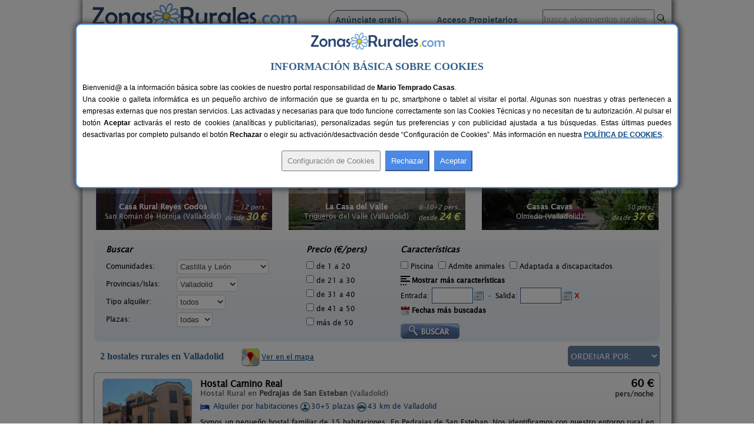

--- FILE ---
content_type: text/html; charset=iso-8859-1
request_url: https://www.zonasrurales.com/hostales-rurales/valladolid/
body_size: 293459
content:
<!DOCTYPE html PUBLIC "-//W3C//DTD XHTML 1.0 Transitional//EN" "http://www.w3.org/TR/xhtml1/DTD/xhtml1-transitional.dtd">
<html xmlns="http://www.w3.org/1999/xhtml">
<head>
<link rel="apple-touch-icon" sizes="57x57" href="https://www.zonasrurales.com/apple-icon-57x57.png">
<link rel="apple-touch-icon" sizes="60x60" href="https://www.zonasrurales.com/apple-icon-60x60.png">
<link rel="apple-touch-icon" sizes="72x72" href="https://www.zonasrurales.com/apple-icon-72x72.png">
<link rel="apple-touch-icon" sizes="76x76" href="https://www.zonasrurales.com/apple-icon-76x76.png">
<link rel="apple-touch-icon" sizes="114x114" href="https://www.zonasrurales.com/apple-icon-114x114.png">
<link rel="apple-touch-icon" sizes="120x120" href="https://www.zonasrurales.com/apple-icon-120x120.png">
<link rel="apple-touch-icon" sizes="144x144" href="https://www.zonasrurales.com/apple-icon-144x144.png">
<link rel="apple-touch-icon" sizes="152x152" href="https://www.zonasrurales.com/apple-icon-152x152.png">
<link rel="apple-touch-icon" sizes="180x180" href="https://www.zonasrurales.com/apple-icon-180x180.png">
<link rel="icon" type="image/png" sizes="192x192"  href="https://www.zonasrurales.com/android-icon-192x192.png">
<link rel="icon" type="image/png" sizes="32x32" href="https://www.zonasrurales.com/favicon-32x32.png">
<link rel="icon" type="image/png" sizes="96x96" href="https://www.zonasrurales.com/favicon-96x96.png">
<link rel="icon" type="image/png" sizes="16x16" href="https://www.zonasrurales.com/favicon-16x16.png">
<link rel="manifest" href="https://www.zonasrurales.com/manifest.json">
<link rel="mask-icon" href="https://www.zonasrurales.com/safari-pinned-tab.svg" color="#5f96d0">
<meta name="msapplication-TileColor" content="#ffffff">
<meta name="msapplication-TileImage" content="https://www.zonasrurales.com/ms-icon-144x144.png">
<meta name="theme-color" content="#ffffff">	
<meta http-equiv="content-type" content="text/html; charset=iso-8859-1"/>
<title>Hostales Rurales en Valladolid</title>
<meta name="title" content="Hostales Rurales en Valladolid"/>
<meta name="description" content="Listado de Hostales Rurales en Valladolid. Reserva tu Hostal Rural al mejor precio en esta completa Guía de Turismo Rural."/>
<meta name="keywords" content="hostales rurales,hostal rural,hostales rurales en valladolid"/>
<meta name="robots" content="index,follow"/>
<meta name="googlebot" content="index,follow"/>
<link rel="alternate" media="only screen and (max-width: 640px)" href="https://m.zonasrurales.com/hostales-rurales/valladolid/"/>
<meta http-equiv="content-language" content="es_ES"/>
<link rel="stylesheet" href="https://www.zonasrurales.com/css/zr_listados_v2.css" type="text/css"/>
<link rel="stylesheet" href="https://www.zonasrurales.com/css/swiper.min.css" type="text/css"/>
<link rel="stylesheet" href="https://www.zonasrurales.com/css/ofertas/animate.min.css" type="text/css"/>
<style type="text/css">
.morphext > .animated {
    display: inline-block;
}
</style>
<script type="text/javascript">
window.addEventListener('load', function(){
    var allimages= document.getElementsByTagName('img');
    for (var i=0; i<allimages.length; i++) {
        if (allimages[i].getAttribute('data-src')) {
            allimages[i].setAttribute('src', allimages[i].getAttribute('data-src'));
        }
    }
}, false)
</script>
<!--- script no translate datepicker -->
<script src="https://www.zonasrurales.com/js/datepicker/datepicker_notranslate_jquery-3.6.0.min.js"></script>
</head>
<body>
<div id="estilo_container1000" class="fondo"> <!-- 1 -->
  
	<div id="estilo_alto_cabecera">
      	<a href="https://www.zonasrurales.com" id="estilo_logo"></a>
      	<div id="estilo_menu_inicio">
        	<div id="estilo_fuente_menu">
			  <ul>
				  <li style="margin-left:40px;background:#f7f7f7;border: 1px solid #28426d;padding: 8px 10px 8px 10px;border-radius: 50px;cursor:pointer;" onclick="window.location.assign('https://www.zonasrurales.com/anunciar-casa-rural-gratis/');"><a href="https://www.zonasrurales.com/anunciar-casa-rural-gratis/" class="estilo_borde_letra_menu_inicio">Anúnciate gratis</a></li>
				  <li style="margin-left: 25px;"><a href="https://www.zonasrurales.com/propietarios/" class="estilo_borde_letra_menu_inicio" target="_blank">Acceso Propietarios</a></li>
			  </ul>
			</div>
        </div>
        <div id="estilo_busquedatexto_banderas" style="margin-top: 13px !important;">
            <form name="formbusquedatexto" id="formbusquedatexto" method="get" action="https://www.zonasrurales.com/filtrar/" accept-charset="UTF-8">
                <div align="right" class="estilo_div_input_busquedatexto">
                <input name="busquedatexto" type="text" id="busquedatexto" value="busca alojamientos rurales" maxlength="50" class="estilo_input_busquedatexto" style="height: 30px !important;" onclick="this.value=''; this.style.color='#000000'; "/>
                </div>
                <div align="right" class="estilo_div_botonlupa">
                <input class="boton_lupa" type="submit" value=""/>
                </div>
                <div style="clear:both;"></div>
            </form>
        </div>
	</div>	  <div class="estilo_container1000tabla estilo_azulclaro estilo_top10 estilo_border_solid1_d3e3f2"><div class="estilo_row">
		   <div class="estilo_column estilo_vertical_align_middle">
			<span class="Estilo12 estilo_busqueda_nombre_casa_pueblo estilo_margin_left5">Busca por alojamiento</span>
		   </div>
			<div class="estilo_column estilo_inputs">
			 <form name="formnombre" id="formnombre" autocomplete="off" method="GET" action="https://www.zonasrurales.com/filtrar/" accept-charset="UTF-8">
			  <input name="nombre" type="text" id="nombre" maxlength="50" value="" class="estilo_input_nombre" onclick="this.value=''; this.style.color='#000000'; this.style.font='8pt verdana';"/>
			  <input class="boton_lupa" type="submit" value="" />
			 </form>
			</div>
			<div class="estilo_column estilo_vertical_align_middle"><span class="Estilo12 estilo_busqueda_nombre_casa_pueblo">Busca por pueblo</span></div>
			<div class="estilo_column estilo_inputs"><form name="formpueblo" id="formpueblo" autocomplete="off" method="GET" action="https://www.zonasrurales.com/filtrar/" accept-charset="UTF-8">
			 <input name="localidad" type="text" id="localidad" maxlength="50" value="" class="estilo_input_localidad" onclick="this.value=''; this.style.color='#000000'; this.style.font='8pt verdana';"/>
			  <input class="boton_lupa" type="submit" value="" /></form>
			 </div>
			<div class="estilo_column estilo_vertical_align_middle"><div align="center">
		<select name="select_provincias" id="select_provincias" class="fondo_select_provincias_comunidades" onchange="MM_jumpMenu('self',this,0)">
              <option value="https://www.zonasrurales.com/hostales-rurales/valladolid/" selected="selected">Provincias</option>
              <option value="https://www.zonasrurales.com/casas-rurales/a-coruna/">A Coruña</option>
              <option value="https://www.zonasrurales.com/casas-rurales/alava/">Álava</option>
              <option value="https://www.zonasrurales.com/casas-rurales/albacete/">Albacete</option>
              <option value="https://www.zonasrurales.com/casas-rurales/alicante/">Alicante</option>
              <option value="https://www.zonasrurales.com/casas-rurales/almeria/">Almería</option>
              <option value="https://www.zonasrurales.com/casas-rurales/asturias/">Asturias</option>
              <option value="https://www.zonasrurales.com/casas-rurales/avila/">Ávila</option>
              <option value="https://www.zonasrurales.com/casas-rurales/badajoz/">Badajoz</option>
              <option value="https://www.zonasrurales.com/casas-rurales/baleares/">Baleares</option>
              <option value="https://www.zonasrurales.com/casas-rurales/barcelona/">Barcelona</option>
              <option value="https://www.zonasrurales.com/casas-rurales/burgos/">Burgos</option>
              <option value="https://www.zonasrurales.com/casas-rurales/caceres/">Cáceres</option>
              <option value="https://www.zonasrurales.com/casas-rurales/cadiz/">Cádiz</option>
              <option value="https://www.zonasrurales.com/casas-rurales/cantabria/">Cantabria</option>
              <option value="https://www.zonasrurales.com/casas-rurales/castellon/">Castellón</option>
              <option value="https://www.zonasrurales.com/casas-rurales/ciudad-real/">Ciudad Real</option>
              <option value="https://www.zonasrurales.com/casas-rurales/cordoba/">Córdoba</option>
              <option value="https://www.zonasrurales.com/casas-rurales/cuenca/">Cuenca</option>
              <option value="https://www.zonasrurales.com/casas-rurales/el-hierro/">El Hierro</option>
              <option value="https://www.zonasrurales.com/casas-rurales/fuerteventura/">Fuerteventura</option>
              <option value="https://www.zonasrurales.com/casas-rurales/girona/">Girona</option>
              <option value="https://www.zonasrurales.com/casas-rurales/gran-canaria/">Gran Canaria</option>
              <option value="https://www.zonasrurales.com/casas-rurales/granada/">Granada</option>
              <option value="https://www.zonasrurales.com/casas-rurales/guadalajara/">Guadalajara</option>
              <option value="https://www.zonasrurales.com/casas-rurales/guipuzcoa/">Guipúzcoa</option>
              <option value="https://www.zonasrurales.com/casas-rurales/huelva/">Huelva</option>
              <option value="https://www.zonasrurales.com/casas-rurales/huesca/">Huesca</option>
              <option value="https://www.zonasrurales.com/casas-rurales/jaen/">Jaén</option>
              <option value="https://www.zonasrurales.com/casas-rurales/la-gomera/">La Gomera</option>
              <option value="https://www.zonasrurales.com/casas-rurales/la-palma/">La Palma</option>
              <option value="https://www.zonasrurales.com/casas-rurales/la-rioja/">La Rioja</option>
              <option value="https://www.zonasrurales.com/casas-rurales/lanzarote/">Lanzarote</option>
              <option value="https://www.zonasrurales.com/casas-rurales/las-palmas/">Las Palmas</option>
              <option value="https://www.zonasrurales.com/casas-rurales/leon/">León</option>
              <option value="https://www.zonasrurales.com/casas-rurales/lleida/">Lleida</option>
              <option value="https://www.zonasrurales.com/casas-rurales/lugo/">Lugo</option>
              <option value="https://www.zonasrurales.com/casas-rurales/madrid/">Madrid</option>
              <option value="https://www.zonasrurales.com/casas-rurales/malaga/">Málaga</option>
              <option value="https://www.zonasrurales.com/casas-rurales/murcia/">Murcia</option>
              <option value="https://www.zonasrurales.com/casas-rurales/navarra/">Navarra</option>
              <option value="https://www.zonasrurales.com/casas-rurales/ourense/">Ourense</option>
              <option value="https://www.zonasrurales.com/casas-rurales/palencia/">Palencia</option>
              <option value="https://www.zonasrurales.com/casas-rurales/pontevedra/">Pontevedra</option>
              <option value="https://www.zonasrurales.com/casas-rurales/salamanca/">Salamanca</option>
              <option value="https://www.zonasrurales.com/casas-rurales/segovia/">Segovia</option>
              <option value="https://www.zonasrurales.com/casas-rurales/sevilla/">Sevilla</option>
              <option value="https://www.zonasrurales.com/casas-rurales/soria/">Soria</option>
              <option value="https://www.zonasrurales.com/casas-rurales/tarragona/">Tarragona</option>
              <option value="https://www.zonasrurales.com/casas-rurales/tenerife/">Tenerife</option>
              <option value="https://www.zonasrurales.com/casas-rurales/isla-tenerife/">Tenerife Isla</option>
              <option value="https://www.zonasrurales.com/casas-rurales/teruel/">Teruel</option>
              <option value="https://www.zonasrurales.com/casas-rurales/toledo/">Toledo</option>
              <option value="https://www.zonasrurales.com/casas-rurales/valencia/">Valencia</option>
              <option value="https://www.zonasrurales.com/casas-rurales/valladolid/">Valladolid</option>
              <option value="https://www.zonasrurales.com/casas-rurales/vizcaya/">Vizcaya</option>
              <option value="https://www.zonasrurales.com/casas-rurales/zamora/">Zamora</option>
              <option value="https://www.zonasrurales.com/casas-rurales/zaragoza/">Zaragoza</option>
		</select>
			-
		<select name="select_comunidades" id="select_comunidades" class="fondo_select_provincias_comunidades" onchange="MM_jumpMenu('self',this,0)">
			  <option value="https://www.zonasrurales.com/hostales-rurales/valladolid/" selected="selected">Comunidades Autónomas</option>
			  <option value="https://www.zonasrurales.com/casas-rurales/andalucia/">Andalucía</option>
			  <option value="https://www.zonasrurales.com/casas-rurales/aragon/">Aragón</option>
			  <option value="https://www.zonasrurales.com/casas-rurales/asturias/">Asturias</option>
			  <option value="https://www.zonasrurales.com/casas-rurales/baleares/">Baleares</option>
			  <option value="https://www.zonasrurales.com/casas-rurales/canarias/">Canarias</option>
			  <option value="https://www.zonasrurales.com/casas-rurales/cantabria/">Cantabria</option>
			  <option value="https://www.zonasrurales.com/casas-rurales/castilla-la-mancha/">Castilla-La Mancha</option>
			  <option value="https://www.zonasrurales.com/casas-rurales/castilla-y-leon/">Castilla y León</option>
			  <option value="https://www.zonasrurales.com/casas-rurales/cataluna/">Cataluña</option>
			  <option value="https://www.zonasrurales.com/casas-rurales/madrid/">Comunidad de Madrid</option>
			  <option value="https://www.zonasrurales.com/casas-rurales/comunidad-valenciana/">Comunidad Valenciana</option>
			  <option value="https://www.zonasrurales.com/casas-rurales/extremadura/">Extremadura</option>
			  <option value="https://www.zonasrurales.com/casas-rurales/galicia/">Galicia</option>
			  <option value="https://www.zonasrurales.com/casas-rurales/navarra/">Navarra</option>
			  <option value="https://www.zonasrurales.com/casas-rurales/pais-vasco/">País Vasco</option>
			  <option value="https://www.zonasrurales.com/casas-rurales/murcia/">Región de Murcia</option>
			  <option value="https://www.zonasrurales.com/casas-rurales/la-rioja/">La Rioja</option>
		</select>
			</div></div> 
			
	  </div></div> <!-- <div class="estilo_container1000tabla"><div class="estilo_row"> -->
  <div class='estilo_container970 estilo_padding15'>
    <div class='estilo_row'>
		<div class='estilo_column'><a href="https://www.zonasrurales.com">Alojamientos</a>  &gt; <a href="https://www.zonasrurales.com/hostales-rurales/">Hostales Rurales</a> &gt; <a href="https://www.zonasrurales.com/hostales-rurales/castilla-y-leon/">Castilla y León</a> &gt; Valladolid</div>
		<div class='estilo_column' align="right"><a href="javascript:window.print()"><img src="https://www.zonasrurales.com/img/imprimir.gif" alt="imprimir" title="Imprimir" width="18" height="16" border="0" class="estilo_vertical_align_middle"/></a></div>
    </div>
  </div>

<div class='estilo_container900'> <!-- 2 -->
  <div class='estilo_row'>
    <div class='estilo_column'>

	<div class='estilo_container900'> <!-- 3.2 -->
		<div class='estilo_row'>
			<div class='estilo_column'><a href="https://www.zonasrurales.com/hostales-rurales/valladolid/" title="Hostales Rurales"><img src="https://www.zonasrurales.com/img/blank.gif" alt="Hostales Rurales" class="iconos16x16 ico_18_home estilo_vertical_align_baseline estilo_margin_right3"/></a> <h1>Hostales Rurales en Valladolid</h1>
                <div class="rateit" id="rateit5" title="Puntúa esta sección, gracias.">
                                </div>
            </div>
        </div>
		<div class='estilo_row'>
			<div class='estilo_column estilo_padding_top10'>Elige el destino que quieres y <b>reserva una habitación</b> en uno de estos <b>hostales rurales en Valladolid</b> disponibles. Lugares acogedores y con encanto para <b>practicar turismo rural en Valladolid</b> de una forma cómoda y tranquila. Con todas las comodidades como si estuvieras en tu casa y con el encanto rural que tanto te gusta. También te recomendamos buscar en nuestra selección de <a href="https://www.zonasrurales.com/hoteles/valladolid/" title="Hoteles en Valladolid">Hoteles en Valladolid</a> y <a href="https://www.zonasrurales.com/hoteles-rurales/valladolid/" title="Hoteles Rurales en Valladolid">Hoteles Rurales en Valladolid</a>.</div>
        </div>
	</div> <!-- 3.2 -->

      <div class='estilo_container900'><!-- 4 -->
        <div class='estilo_row'> 
          <div class='estilo_column'>
 		   <!-- Swiper -->
		<br/>
		  <div class="swiper-container">
			<div class="swiper-wrapper">
			 			    <div class="swiper-slide">
				  <div class="container_destacados" onclick="window.location.assign('https://www.zonasrurales.com/casa-rural-reyes-godos-551/')">
				  <img class="imagenDestacados swiper-lazy" src="[data-uri]" data-src="[data-uri]" width="300" height="150">

					<div class="middle_destacados">
						<div class="background_negro_letra_blanca_destacados">

							<div class="personas_preciomedio_destacados">12 pers.<br/>desde <span class="Estilo16 estilo_bold estilo_color_amarillo1">30 €</span></div>
							
							<div class="nombre_localidad_destacados"><span class="Estilo13 estilo_bold">Casa Rural Reyes Godos</span><br/><span class="Estilo12">San Román de Hornija (Valladolid)</span></div>

						</div>
					</div>
				 </div>
				  <div class="swiper-lazy-preloader"></div> 
				</div>
			 			    <div class="swiper-slide">
				  <div class="container_destacados" onclick="window.location.assign('https://www.zonasrurales.com/la-casa-del-valle-2899/')">
				  <img class="imagenDestacados swiper-lazy" src="[data-uri]" data-src="[data-uri]" width="300" height="150">

					<div class="middle_destacados">
						<div class="background_negro_letra_blanca_destacados">

							<div class="personas_preciomedio_destacados">6-10+2 pers.<br/>desde <span class="Estilo16 estilo_bold estilo_color_amarillo1">24 €</span></div>
							
							<div class="nombre_localidad_destacados"><span class="Estilo13 estilo_bold">La Casa del Valle</span><br/><span class="Estilo12">Trigueros del Valle (Valladolid)</span></div>

						</div>
					</div>
				 </div>
				  <div class="swiper-lazy-preloader"></div> 
				</div>
			 			    <div class="swiper-slide">
				  <div class="container_destacados" onclick="window.location.assign('https://www.zonasrurales.com/casas-cavas-550/')">
				  <img class="imagenDestacados swiper-lazy" src="[data-uri]" data-src="[data-uri]" width="300" height="150">

					<div class="middle_destacados">
						<div class="background_negro_letra_blanca_destacados">

							<div class="personas_preciomedio_destacados">50 pers.<br/>desde <span class="Estilo16 estilo_bold estilo_color_amarillo1">37 €</span></div>
							
							<div class="nombre_localidad_destacados"><span class="Estilo13 estilo_bold">Casas Cavas</span><br/><span class="Estilo12">Olmedo (Valladolid)</span></div>

						</div>
					</div>
				 </div>
				  <div class="swiper-lazy-preloader"></div> 
				</div>
			 			    <div class="swiper-slide">
				  <div class="container_destacados" onclick="window.location.assign('https://www.zonasrurales.com/casa-rural-la-anunciada-5969/')">
				  <img class="imagenDestacados swiper-lazy" src="[data-uri]" data-src="[data-uri]" width="300" height="150">

					<div class="middle_destacados">
						<div class="background_negro_letra_blanca_destacados">

							<div class="personas_preciomedio_destacados">6+1 pers.<br/>desde <span class="Estilo16 estilo_bold estilo_color_amarillo1">25 €</span></div>
							
							<div class="nombre_localidad_destacados"><span class="Estilo13 estilo_bold">Casa Rural La Anunciada</span><br/><span class="Estilo12">Urueña (Valladolid)</span></div>

						</div>
					</div>
				 </div>
				  <div class="swiper-lazy-preloader"></div> 
				</div>
			 			    <div class="swiper-slide">
				  <div class="container_destacados" onclick="window.location.assign('https://www.zonasrurales.com/casa-rural-torrelobatos-2494/')">
				  <img class="imagenDestacados swiper-lazy" src="[data-uri]" data-src="[data-uri]" width="300" height="150">

					<div class="middle_destacados">
						<div class="background_negro_letra_blanca_destacados">

							<div class="personas_preciomedio_destacados">10-12+2 pers.<br/>desde <span class="Estilo16 estilo_bold estilo_color_amarillo1">25 €</span></div>
							
							<div class="nombre_localidad_destacados"><span class="Estilo13 estilo_bold">Casa Rural Torrelobatos</span><br/><span class="Estilo12">Torrelobatón (Valladolid)</span></div>

						</div>
					</div>
				 </div>
				  <div class="swiper-lazy-preloader"></div> 
				</div>
			 			    <div class="swiper-slide">
				  <div class="container_destacados" onclick="window.location.assign('https://www.zonasrurales.com/casa-adela-6344/')">
				  <img class="imagenDestacados swiper-lazy" src="[data-uri]" data-src="[data-uri]" width="300" height="150">

					<div class="middle_destacados">
						<div class="background_negro_letra_blanca_destacados">

							<div class="personas_preciomedio_destacados">7-16+1 pers.<br/>desde <span class="Estilo16 estilo_bold estilo_color_amarillo1">25 €</span></div>
							
							<div class="nombre_localidad_destacados"><span class="Estilo13 estilo_bold">Casa Adela</span><br/><span class="Estilo12">Quintanilla de Onésimo (Valladolid)</span></div>

						</div>
					</div>
				 </div>
				  <div class="swiper-lazy-preloader"></div> 
				</div>
			 			    <div class="swiper-slide">
				  <div class="container_destacados" onclick="window.location.assign('https://www.zonasrurales.com/alojamiento-rural-pueblo-de-la-ribera-6349/')">
				  <img class="imagenDestacados swiper-lazy" src="[data-uri]" data-src="[data-uri]" width="300" height="150">

					<div class="middle_destacados">
						<div class="background_negro_letra_blanca_destacados">

							<div class="personas_preciomedio_destacados">6+1 pers.<br/>desde <span class="Estilo16 estilo_bold estilo_color_amarillo1">22 €</span></div>
							
							<div class="nombre_localidad_destacados"><span class="Estilo13 estilo_bold">Alojamiento Rural Pueblo de La Ribera</span><br/><span class="Estilo12">Peñafiel (Valladolid)</span></div>

						</div>
					</div>
				 </div>
				  <div class="swiper-lazy-preloader"></div> 
				</div>
			 			    <div class="swiper-slide">
				  <div class="container_destacados" onclick="window.location.assign('https://www.zonasrurales.com/casa-rural-villa-calera-1696/')">
				  <img class="imagenDestacados swiper-lazy" src="[data-uri]" data-src="[data-uri]" width="300" height="150">

					<div class="middle_destacados">
						<div class="background_negro_letra_blanca_destacados">

							<div class="personas_preciomedio_destacados">8+3 pers.<br/>desde <span class="Estilo16 estilo_bold estilo_color_amarillo1">30 €</span></div>
							
							<div class="nombre_localidad_destacados"><span class="Estilo13 estilo_bold">Casa Rural Villa Calera</span><br/><span class="Estilo12">Rueda (Valladolid)</span></div>

						</div>
					</div>
				 </div>
				  <div class="swiper-lazy-preloader"></div> 
				</div>
			 			    <div class="swiper-slide">
				  <div class="container_destacados" onclick="window.location.assign('https://www.zonasrurales.com/casa-rural-alto-de-la-reserva-1520/')">
				  <img class="imagenDestacados swiper-lazy" src="[data-uri]" data-src="[data-uri]" width="300" height="150">

					<div class="middle_destacados">
						<div class="background_negro_letra_blanca_destacados">

							<div class="personas_preciomedio_destacados">6+1 pers.<br/>desde <span class="Estilo16 estilo_bold estilo_color_amarillo1">25 €</span></div>
							
							<div class="nombre_localidad_destacados"><span class="Estilo13 estilo_bold">Casa Rural Alto de la Reserva</span><br/><span class="Estilo12">Castronuño (Valladolid)</span></div>

						</div>
					</div>
				 </div>
				  <div class="swiper-lazy-preloader"></div> 
				</div>
			 			    <div class="swiper-slide">
				  <div class="container_destacados" onclick="window.location.assign('https://www.zonasrurales.com/casa-de-los-ilustres-2292/')">
				  <img class="imagenDestacados swiper-lazy" src="[data-uri]" data-src="[data-uri]" width="300" height="150">

					<div class="middle_destacados">
						<div class="background_negro_letra_blanca_destacados">

							<div class="personas_preciomedio_destacados">10+2 pers.<br/>desde <span class="Estilo16 estilo_bold estilo_color_amarillo1">25 €</span></div>
							
							<div class="nombre_localidad_destacados"><span class="Estilo13 estilo_bold">Casa de Los Ilustres</span><br/><span class="Estilo12">Urueña (Valladolid)</span></div>

						</div>
					</div>
				 </div>
				  <div class="swiper-lazy-preloader"></div> 
				</div>
			 			    <div class="swiper-slide">
				  <div class="container_destacados" onclick="window.location.assign('https://www.zonasrurales.com/casa-rural-la-cantara-4239/')">
				  <img class="imagenDestacados swiper-lazy" src="[data-uri]" data-src="[data-uri]" width="300" height="150">

					<div class="middle_destacados">
						<div class="background_negro_letra_blanca_destacados">

							<div class="personas_preciomedio_destacados">10-12+3 pers.<br/>desde <span class="Estilo16 estilo_bold estilo_color_amarillo1">35 €</span></div>
							
							<div class="nombre_localidad_destacados"><span class="Estilo13 estilo_bold">Casa Rural La Cantara</span><br/><span class="Estilo12">Serrada (Valladolid)</span></div>

						</div>
					</div>
				 </div>
				  <div class="swiper-lazy-preloader"></div> 
				</div>
			 			    <div class="swiper-slide">
				  <div class="container_destacados" onclick="window.location.assign('https://www.zonasrurales.com/la-casita-de-la-planta-5161/')">
				  <img class="imagenDestacados swiper-lazy" src="[data-uri]" data-src="[data-uri]" width="300" height="150">

					<div class="middle_destacados">
						<div class="background_negro_letra_blanca_destacados">

							<div class="personas_preciomedio_destacados">10 pers.<br/>desde <span class="Estilo16 estilo_bold estilo_color_amarillo1">45 €</span></div>
							
							<div class="nombre_localidad_destacados"><span class="Estilo13 estilo_bold">La Casita de La Planta</span><br/><span class="Estilo12">Quintanilla de Onésimo (Valladolid)</span></div>

						</div>
					</div>
				 </div>
				  <div class="swiper-lazy-preloader"></div> 
				</div>
			 			    <div class="swiper-slide">
				  <div class="container_destacados" onclick="window.location.assign('https://www.zonasrurales.com/casa-calderon-de-medina-i-ii-y-iii-616/')">
				  <img class="imagenDestacados swiper-lazy" src="[data-uri]" data-src="[data-uri]" width="300" height="150">

					<div class="middle_destacados">
						<div class="background_negro_letra_blanca_destacados">

							<div class="personas_preciomedio_destacados">7-26+3 pers.<br/>desde <span class="Estilo16 estilo_bold estilo_color_amarillo1">22 €</span></div>
							
							<div class="nombre_localidad_destacados"><span class="Estilo13 estilo_bold">Casa Calderón de Medina I, II y III</span><br/><span class="Estilo12">Siete Iglesias de Trabancos (Valladolid)</span></div>

						</div>
					</div>
				 </div>
				  <div class="swiper-lazy-preloader"></div> 
				</div>
			 			    <div class="swiper-slide">
				  <div class="container_destacados" onclick="window.location.assign('https://www.zonasrurales.com/flor-del-duero-4378/')">
				  <img class="imagenDestacados swiper-lazy" src="[data-uri]" data-src="[data-uri]" width="300" height="150">

					<div class="middle_destacados">
						<div class="background_negro_letra_blanca_destacados">

							<div class="personas_preciomedio_destacados">9 pers.<br/>desde <span class="Estilo16 estilo_bold estilo_color_amarillo1">30 €</span></div>
							
							<div class="nombre_localidad_destacados"><span class="Estilo13 estilo_bold">Flor del Duero</span><br/><span class="Estilo12">Castronuño (Valladolid)</span></div>

						</div>
					</div>
				 </div>
				  <div class="swiper-lazy-preloader"></div> 
				</div>
			 			    <div class="swiper-slide">
				  <div class="container_destacados" onclick="window.location.assign('https://www.zonasrurales.com/hostal-camino-real-6428/')">
				  <img class="imagenDestacados swiper-lazy" src="[data-uri]" data-src="[data-uri]" width="300" height="150">

					<div class="middle_destacados">
						<div class="background_negro_letra_blanca_destacados">

							<div class="personas_preciomedio_destacados">30+5 pers.<br/>desde <span class="Estilo16 estilo_bold estilo_color_amarillo1">60 €</span></div>
							
							<div class="nombre_localidad_destacados"><span class="Estilo13 estilo_bold">Hostal Camino Real</span><br/><span class="Estilo12">Pedrajas de San Esteban (Valladolid)</span></div>

						</div>
					</div>
				 </div>
				  <div class="swiper-lazy-preloader"></div> 
				</div>
			 			  
			</div>
					  </div>
			</div> <!-- 4.1 -->

        </div>
      </div> <!-- 4 -->

<br/>
<form name="form_filtrar" id="form_filtrar" method="get" action="https://www.zonasrurales.com/filtrar/" accept-charset="UTF-8">
  <input name="busquedatexto_get" id="busquedatexto_get" type="hidden" value=""/>
  <input name="nombre_get" id="nombre_get" type="hidden" value=""/>
    <input type="hidden" name="nombre" id="nombre" value=""/>
      <input type="hidden" name="busquedatexto" id="busquedatexto" value=""/>
      <input name="tipo2_get" id="tipo2_get" type="hidden" value="hostales-rurales"/>
    <input name="orderby" id="orderby" type="hidden" value=""/>
    <input type="hidden" name="localidad" id="localidad" value=""/>
  <input name="localidad_get" id="localidad_get" type="hidden" value=""/>
  <div class="estilo_container960 fondo_verde_filtrar">
	<div class="estilo_row">	         
		<div class="estilo_column estilo_text_align_center">
		<div class="divfiltrar" style="width:320px;">
		 <span class="Estilo14 estilo_bold estilo_italic">Buscar</span>
			<div class="estilo_table">
            	<div class="estilo_row">
		  <ul class="estilo_list_style_none estilo_top5">
		   <li><span style="display:table-cell;width:120px;">Comunidades:</span>
		   <span style="display:table-cell;vertical-align:middle;width:195px;">
<select name="comunidad" id="comunidad" class="select_filtrar">
  <option value="">Todas</option>
    <option value="andalucia">Andalucía</option>
      <option value="aragon">Aragón</option>			  
      <option value="asturias">Asturias</option>
      <option value="baleares">Baleares</option>
      <option value="canarias">Canarias</option>
      <option value="cantabria">Cantabria</option>
      <option value="castilla-la-mancha">Castilla-La Mancha</option>
      <option value="castilla-y-leon" selected="selected">Castilla y León</option>
      <option value="cataluna">Cataluña</option>
      <option value="madrid">Comunidad de Madrid</option>
      <option value="comunidad-valenciana">Comunidad Valenciana</option>
      <option value="extremadura">Extremadura</option>
      <option value="galicia">Galicia</option>
      <option value="navarra">Navarra</option>  
      <option value="pais-vasco">País Vasco</option>
      <option value="murcia">Región de Murcia</option>
      <option value="la-rioja">La Rioja</option>
  </select>
           </span>
		  </li>    
		   
		  <li><span style="display:table-cell;width:120px;">Provincias/Islas:</span>
		  <span style="display:table-cell;vertical-align:middle;width:195px;">
          <input type="hidden" name="valor_provincia_get" id="valor_provincia_get" value=""/>
<select name="provincia" id="provincia" onchange="enviarForm();" class="select_filtrar">
  <option value="">Todas</option>
    <option value="a-coruna">A Coruña</option>
      <option value="alava">Álava</option>
      <option value="albacete">Albacete</option>
      <option value="alicante">Alicante</option>
      <option value="almeria">Almería</option>
      <option value="asturias">Asturias</option>
      <option value="avila">Ávila</option>
      <option value="badajoz">Badajoz</option>
    <option value="">-----</option>
    <option value="baleares">Baleares:</option>
      <option value="ibiza">Ibiza</option>
      <option value="formentera">Formentera</option>
      <option value="mallorca">Mallorca</option>
      <option value="menorca">Menorca</option>
    <option value="">-----</option>
    <option value="barcelona">Barcelona</option>
      <option value="burgos">Burgos</option>
      <option value="caceres">Cáceres</option>
      <option value="cadiz">Cádiz</option>
      <option value="cantabria">Cantabria</option>
      <option value="castellon">Castellón</option>
      <option value="ciudad-real">Ciudad Real</option>
      <option value="cordoba">Córdoba</option>
      <option value="cuenca">Cuenca</option>
      <option value="girona">Girona</option>
      <option value="granada">Granada</option>
      <option value="guadalajara">Guadalajara</option>
      <option value="guipuzcoa">Guipúzcoa</option>
      <option value="huelva">Huelva</option>
      <option value="huesca">Huesca</option>
      <option value="jaen">Jaén</option>
      <option value="la-rioja">La Rioja</option>
    <option value="">-----</option>
    <option value="las-palmas">Las Palmas:</option>
      <option value="fuerteventura">Fuerteventura</option>
      <option value="gran-canaria">Gran Canaria</option>
      <option value="lanzarote">Lanzarote</option>
    <option value="">-----</option>
    <option value="leon">León</option>
   
    <option value="lleida">Lleida</option>
      <option value="lugo">Lugo</option>
      <option value="madrid">Madrid</option>
      <option value="malaga">Málaga</option>
      <option value="murcia">Murcia</option>
      <option value="navarra">Navarra</option>
   
    <option value="ourense">Ourense</option>
      <option value="palencia">Palencia</option>
      <option value="pontevedra">Pontevedra</option>
      <option value="salamanca">Salamanca</option>
      <option value="segovia">Segovia</option>
      <option value="sevilla">Sevilla</option>
     
  <option value="soria">Soria</option> 
      <option value="tarragona">Tarragona</option>
    <option value="">-----</option>
    <option value="tenerife">Tenerife:</option>
      <option value="el-hierro">El Hierro</option>
      <option value="isla-tenerife">Isla Tenerife</option>
      <option value="la-gomera">La Gomera</option>
      <option value="la-palma">La Palma</option>
    <option value="">-----</option>
    <option value="teruel">Teruel</option>
      <option value="toledo">Toledo</option>
      <option value="valencia">Valencia</option>
      <option value="valladolid" selected="selected">Valladolid</option>
      <option value="vizcaya">Vizcaya</option>
      <option value="zamora">Zamora</option>
      <option value="zaragoza">Zaragoza</option>
  </select>
          </span>
          </li>
		 
	   	<li><span style="display:table-cell;width:120px;">Tipo alquiler:</span>
            <span style="display:table-cell;vertical-align:middle;width:195px;">
            <select name="tipo" id="tipo" onchange="enviarForm();" class="select_filtrar">
              <option value="" >todos</option>
              <option value="habitacion">habitación</option>
              <option value="completa">completo</option>
            </select>
            </span>
		</li>	 
		
		<li><span style="display:table-cell;width:120px;">Plazas:</span>
            <span style="display:table-cell;vertical-align:middle;width:195px;">
            <select name="plazas" id="plazas" onchange="enviarForm();" class="select_filtrar">
              <option value="" >todas</option>
              <option value="1">1</option>
              <option value="2">2</option>
              <option value="3">3</option>
              <option value="4">4</option>
              <option value="5">5</option>
              <option value="6">6</option>
              <option value="7">7</option>
              <option value="8">8</option>
              <option value="9">9</option>
              <option value="10">10</option>
              <option value="11">11</option>
              <option value="12">12</option>
              <option value="13">13</option>
              <option value="14">14</option>
              <option value="15">15</option>
              <option value="16">16</option>
              <option value="17">17</option>
              <option value="18">18</option>
              <option value="19">19</option>
              <option value="20">20</option>
              <option value="21">21</option>
              <option value="22">22</option>
              <option value="23">23</option>
              <option value="24">24</option>
              <option value="25">25</option>
              <option value="26">26</option>
              <option value="27">27</option>
              <option value="28">28</option>
              <option value="29">29</option>
              <option value="30">30</option>
              <option value="31">31</option>
              <option value="32">32</option>
              <option value="33">33</option>
              <option value="34">34</option>
              <option value="35">35</option>
              <option value="36">36</option>
              <option value="37">37</option>
              <option value="38">38</option>
              <option value="39">39</option>
              <option value="40">40</option>
              <option value="41">41</option>
              <option value="42">42</option>
              <option value="43">43</option>
              <option value="44">44</option>
              <option value="45">45</option>
              <option value="46">46</option>
              <option value="47">47</option>
              <option value="48">48</option>
              <option value="49">49</option>
              <option value="50">50 ó +</option>
            </select>
            </span>
		   </li>
 <input type="hidden" name="tipo2" value="hostal-rural" id="tipo2" class="select_filtrar">
      </ul>
 
            	</div>
			</div>

	   </div>
	   <div class="divfiltrar" style="width:140px;">
		 <span class="Estilo14 estilo_bold estilo_italic">Precio (&euro;/pers)</span>
		  <ul class="estilo_list_style_none estilo_top5">	   
						   <li><input type="checkbox" name="precio[]" value="1 a 20" id="p1a20" onchange="enviarForm();"/><label for="p1a20"> de 1 a 20</label></li>
						  <li><input type="checkbox" name="precio[]" value="21 a 30" id="p21a30" onchange="enviarForm();"/><label for="p21a30"> de 21 a 30</label></li>
						  <li><input type="checkbox" name="precio[]" value="31 a 40" id="p31a40" onchange="enviarForm();"/><label for="p31a40"> de 31 a 40</label></li>	
						  <li><input type="checkbox" name="precio[]" value="41 a 50" id="p41a50" onchange="enviarForm();"/><label for="p41a50"> de 41 a 50</label></li>	
						  <li><input type="checkbox" name="precio[]" value="mas de 50" id="pmas50" onchange="enviarForm();"/><label for="pmas50"> más de 50</label></li>		
					    		    		    		    		    		    		    		    		    		    		    		    		    		    		    		    		    		    		    		    		    		    		    		    		    		 </ul>
		</div>

		<div class="divfiltrar" style="width:405px;">
		 <span class="Estilo14 estilo_bold estilo_italic">Características</span>
		  <ul class="estilo_list_style_none estilo_top5">
		   <li>
			<input name="piscina" type="checkbox" id="piscina" value="1" onclick="enviarForm();"/><label for="piscina" title="con piscina propia"> Piscina</label>&nbsp;
			<input name="animales" type="checkbox" id="animales" value="1" onclick="enviarForm();"/><label for="animales" title="que admita animales domésticos"> Admite animales</label>&nbsp;
			<input name="minusvalidos" type="checkbox" id="minusvalidos" value="1" onclick="enviarForm();"/><label for="minusvalidos" title="con facilidades para discapacitados"> Adaptada a discapacitados</label>&nbsp;
		   </li>
		   <li>
			  <a style="cursor:pointer;font-weight:bold;" onclick="caracteristicasDiv()"><span class="iconos16x16 ico_25_mascaracteristicas estilo_margin_right3 estilo_cursor_pointer"></span>Mostrar m&aacute;s caracter&iacute;sticas</a>
		   </li>
		   <li>
		    <label for="inicio">Entrada: </label><input name="inicio" type="text" id="inicio" value="" class="estilo_input_entrada_salida" readonly/>&nbsp;&nbsp;-&nbsp;&nbsp;<label for="final">Salida: </label><input name="final" type="text" id="final" value="" class="estilo_input_entrada_salida" readonly/> <span id="cerrar" style="position: relative;"><button type="button" title="borrar fechas" style="font-weight:bold;color:red;border:0;background:transparent;cursor:pointer;" onclick="document.getElementById('inicio').value='';document.getElementById('final').value='';enviarForm();">X</button></span>
		   </li>

		  <li>
			<a id="mostrar_ocultar_fechas_mas_buscadas" class="estilo_cursor_pointer estilo_bold"><span class="iconos16x16 ico_28_fechasbuscadas estilo_margin_right3 estilo_cursor_pointer"></span>Fechas más buscadas</a>
			<div id="mostrar_fechas_mas_buscadas" class="estilo_display_none"><a onclick="evento('426')" name="426" class="estilo_cursor_pointer"><span class="iconos16x16 ico_29_marcarfechas estilo_margin_left20 estilo_margin_right3 estilo_cursor_pointer"></span><span class='Estilo11'>23-01 al 25-01</span></a><br/><a onclick="evento('433')" name="433" class="estilo_cursor_pointer"><span class="iconos16x16 ico_29_marcarfechas estilo_margin_left20 estilo_margin_right3 estilo_cursor_pointer"></span><span class='Estilo11'>31-01 al 01-02</span></a><br/><a onclick="evento('431')" name="431" class="estilo_cursor_pointer"><span class="iconos16x16 ico_29_marcarfechas estilo_margin_left20 estilo_margin_right3 estilo_cursor_pointer"></span><span class='Estilo11'>06-02 al 08-02</span></a><br/><a onclick="evento('434')" name="434" class="estilo_cursor_pointer"><span class="iconos16x16 ico_29_marcarfechas estilo_margin_left20 estilo_margin_right3 estilo_cursor_pointer"></span><span class='Estilo11'>13-02 al 15-02</span></a><br/><a onclick="evento('432')" name="432" class="estilo_cursor_pointer"><span class="iconos16x16 ico_29_marcarfechas estilo_margin_left20 estilo_margin_right3 estilo_cursor_pointer"></span><span class='Estilo11'>14-02 al 15-02</span></a><br/></div>
			<div id="fechas_mas_buscadas" class="estilo_display_none"></div>
		  </li>
		   <li class="estilo_top10">
			<input class="boton_buscar" type="button" onclick="enviarForm()" value=""/>
		   </li>	
		  </ul>
		 </div>
		</div>
	</div>
</div>		  

<div class="estilo_container960 fondo_blanco_filtrar estilo_display_none" id="busquedadiv">
	<div class="estilo_row">
	  <div class="estilo_column">
		   <span id="closeDivMenu" style="text-align:right;cursor:pointer;"><a onclick="document.getElementById('busquedadiv').className = 'estilo_container960 fondo_blanco_filtrar estilo_display_none';" title="cerrar características"><img class="iconos16x16 ico_27_ocultarfiltros" src="https://www.zonasrurales.com/img/blank.gif" alt="ocultar filtros"/></a></span>
		   <div class="divfiltrar" style="width:230px;">
				<h4 class="estilo_italic">Exterior</h4>

				<ul class="estilo_list_style_none">
					
					<li>
					  <input class="avanzadas" name="jardin" type="checkbox" id="jardin" value="1" onclick="enviarForm();" /><label for="jardin" style="cursor:pointer;"> Jardín</label>
					</li>
					
					<li>
					 <input class="avanzadas" name="patio" type="checkbox" id="patio" value="1" onclick="enviarForm();" /><label for="patio" style="cursor:pointer;"> Patio</label>
					</li>
					 
					<li>
					 <input class="avanzadas" name="terraza" type="checkbox" id="terraza" value="1" onclick="enviarForm();" /><label for="terraza" style="cursor:pointer;"> Terraza</label>
					</li>
					
					<li>
					  <input class="avanzadas" name="barbacoa" type="checkbox" id="barbacoa" value="1" onclick="enviarForm();" /><label for="barbacoa" style="cursor:pointer;"> Barbacoa</label>
					</li>

					<li>
					  <input class="avanzadas" name="muebles" type="checkbox" id="muebles" value="1" onclick="enviarForm();" /><label for="muebles" style="cursor:pointer;"> Muebles jardín</label>
					</li>

					<li>
					  <input class="avanzadas" name="parking" type="checkbox" id="parking" value="1" onclick="enviarForm();" /><label for="parking" style="cursor:pointer;"> Parking propio</label>
					</li>

					<li>
					  <input class="avanzadas" name="huerta" type="checkbox" id="huerta" value="1" onclick="enviarForm();" /><label for="huerta" style="cursor:pointer;"> Huerta</label>
					</li>
					
					<li>
					  <input class="avanzadas" name="vallada" type="checkbox" id="vallada" value="1" onclick="enviarForm();" /><label for="vallada" style="cursor:pointer;"> Finca vallada</label>
					</li>
					
					<li> <h4 class="estilo_italic">Idiomas</h4><span class="estilo_italic">(hablados por los propietarios)</span></li>

				</ul>

			<div class="estilo_table">
            	<div class="estilo_row">

				<ul class="estilo_list_style_none">

				  <li>
					<span style="display:table-cell;vertical-align:middle;width:115px;">
				   
					  <input class="avanzadas" name='espanol' type='checkbox' id='espanol' value='1' onclick="enviarForm();"/>
				   				     <label for="espanol" style="cursor:pointer;"><span class='iconos_banderas_idiomas19x12 ico_01_19x12_es estilo_margin_left_right3'></span>Español</label>
					</span>
					<span style="display:table-cell;vertical-align:middle;width:115px;">
				     
					 <input class="avanzadas" name='catalan' type='checkbox' id='catalan' value='1' onclick="enviarForm();"/>
				   					<label for="catalan" style="cursor:pointer;"><span class='iconos_banderas_idiomas19x12 ico_02_19x12_ca estilo_margin_left_right3'></span>Catalán</label>
					</span>
				  </li>
				  
				  <li>
					<span style="display:table-cell;vertical-align:middle;width:115px;">
					 
					  <input class="avanzadas" name='euskera' type='checkbox' id='euskera' value='1' onclick="enviarForm();"/>
				   					<label for="euskera" style="cursor:pointer;"><span class='iconos_banderas_idiomas19x12 ico_08_19x12_eu estilo_margin_left_right3'></span>Euskera</label>
					</span>
					<span style="display:table-cell;vertical-align:middle;width:115px;">
				     
					 <input class="avanzadas" name='gallego' type='checkbox' id='gallego' value='1' onclick="enviarForm();"/>
				   					<label for="gallego" style="cursor:pointer;"><span class='iconos_banderas_idiomas19x12 ico_12_19x12_gl estilo_margin_left_right3'></span>Gallego</label>
					</span>
				 </li>	
				  <li>
					<span style="display:table-cell;vertical-align:middle;width:115px;">
				  
					   <input class="avanzadas" name='ingles' type='checkbox' id='ingles' value='1' onclick="enviarForm();"/>
				   				      <label for="ingles" style="cursor:pointer;"><span class='iconos_banderas_idiomas19x12 ico_06_19x12_en estilo_margin_left_right3'></span>Inglés</label>
					</span>
					<span style="display:table-cell;vertical-align:middle;width:115px;">
				    
					 <input class="avanzadas" name='aleman' type='checkbox' id='aleman' value='1' onclick="enviarForm();"/>
				   					<label for="aleman" style="cursor:pointer;"><span class='iconos_banderas_idiomas19x12 ico_04_19x12_de estilo_margin_left_right3'></span>Alemán</label>
					</span>
				 </li>
				 <li>
					<span style="display:table-cell;vertical-align:middle;width:115px;">
				  
					   <input class="avanzadas" name='frances' type='checkbox' id='frances' value='1' onclick="enviarForm();"/>
				   				      <label for="frances" style="cursor:pointer;"><span class='iconos_banderas_idiomas19x12 ico_10_19x12_fr estilo_margin_left_right3'></span>Franc&eacute;s</label>
					</span>
					<span style="display:table-cell;vertical-align:middle;width:115px;">
				  
					   <input class="avanzadas" name='italiano' type='checkbox' id='italiano' value='1' onclick="enviarForm();"/>
				   				      <label for="italiano" style="cursor:pointer;"><span class='iconos_banderas_idiomas19x12 ico_14_19x12_it estilo_margin_left_right3'></span>Italiano</label>
					</span>
				 </li>				
				 <li>
					<span style="display:table-cell;vertical-align:middle;width:115px;">
				   
					   <input class="avanzadas" name='neerlandes' type='checkbox' id='neerlandes' value='1' onclick="enviarForm();"/>
				   					<label for="neerlandes" style="cursor:pointer;"><span class='iconos_banderas_idiomas19x12 ico_16_19x12_nl estilo_margin_left_right3'></span>Holandés</label>
					</span>
					<span style="display:table-cell;vertical-align:middle;width:115px;">
					 
					   <input class="avanzadas" name='portugues' type='checkbox' id='portugues' value='1' onclick="enviarForm();"/>
				   					<label for="portugues" style="cursor:pointer;"><span class='iconos_banderas_idiomas19x12 ico_18_19x12_pt estilo_margin_left_right3'></span>Portugués</label>				 
					</span>
				 </li>

				 <li>
					<span style="display:table-cell;vertical-align:middle;width:115px;">
				 
				   <input class="avanzadas" name='ruso' type='checkbox' id='ruso' value='1' onclick="enviarForm();"/>
			   				<label for="ruso" style="cursor:pointer;"><span class='iconos_banderas_idiomas19x12 ico_20_19x12_ru estilo_margin_left_right3'></span>Ruso</label> 
					</span>
					<span style="display:table-cell;vertical-align:middle;width:115px;">
					</span>
				 </li>

				</ul>

            	</div>
			</div>

			</div>
			
		   <div class="divfiltrar" style="width:310px;">
				<h4 class="estilo_italic">Interior</h4>

			<div class="estilo_table">
            	<div class="estilo_row">

				<ul class="estilo_list_style_none">

				  <li> 
					<span style="display:table-cell;vertical-align:middle;width:155px;">
				   <input class="avanzadas" name="calefaccion" type="checkbox" id="calefaccion" value="1" onclick="enviarForm();" /><label for="calefaccion" style="cursor:pointer;"> Calefacción</label>
					</span>
					<span style="display:table-cell;vertical-align:middle;width:155px;">
				   <input class="avanzadas" name="aire" type="checkbox" id="aire" value="1" onclick="enviarForm();" /><label for="aire" style="cursor:pointer;"> Aire acondicionado</label>
					</span>
				  </li>
				 
				 <li>
					<span style="display:table-cell;vertical-align:middle;width:155px;">
				   <input class="avanzadas" name="salon" type="checkbox" id="salon" value="1" onclick="enviarForm();" /><label for="salon" style="cursor:pointer;"> Salón</label>
					</span>
					<span style="display:table-cell;vertical-align:middle;width:155px;">
				   <input class="avanzadas" name="chimenea" type="checkbox" id="chimenea" value="1" onclick="enviarForm();" /><label for="chimenea" style="cursor:pointer;"> Chimenea</label>
					</span>
				  </li>
				  <li>
					<span style="display:table-cell;vertical-align:middle;width:155px;">
				   <input class="avanzadas" name="banocompartido" type="checkbox" id="banocompartido" value="1" onclick="enviarForm();" /><label for="banocompartido" style="cursor:pointer;"> Baño común</label>
					</span>
					<span style="display:table-cell;vertical-align:middle;width:155px;">
				   <input class="avanzadas" name="cocina" type="checkbox" id="cocina" value="1" onclick="enviarForm();" /><label for="cocina" style="cursor:pointer;"> Cocina</label>
					</span>
				  </li>
				  <li>
					<span style="display:table-cell;vertical-align:middle;width:155px;">
				   <input class="avanzadas" name="saloncomedor" type="checkbox" id="saloncomedor" value="1" onclick="enviarForm();" /><label for="saloncomedor" style="cursor:pointer;"> Comedor</label>
					</span>
					<span style="display:table-cell;vertical-align:middle;width:155px;">
				   <input class="avanzadas" name="television" type="checkbox" id="television" value="1" onclick="enviarForm();" /><label for="television" style="cursor:pointer;"> Televisión</label>
					</span>
				</li>
				<li>
					<span style="display:table-cell;vertical-align:middle;width:155px;">
				   <input class="avanzadas" name="vitroceramica" type="checkbox" id="vitroceramica" value="1" onclick="enviarForm();" /><label for="vitroceramica" style="cursor:pointer;"> Vitrocerámica</label>
					</span>
					<span style="display:table-cell;vertical-align:middle;width:155px;">
				   <input class="avanzadas" name="microondas" type="checkbox" id="microondas" value="1" onclick="enviarForm();" /><label for="microondas" style="cursor:pointer;"> Microondas</label>
					</span>
			    </li>
				<li>
					<span style="display:table-cell;vertical-align:middle;width:155px;">
				   <input class="avanzadas" name="lavavajillas" type="checkbox" id="lavavajillas" value="1" onclick="enviarForm();" /><label for="lavavajillas" style="cursor:pointer;"> Lavavajillas</label>
					</span>
					<span style="display:table-cell;vertical-align:middle;width:155px;">
				   <input class="avanzadas" name="lavadora" type="checkbox" id="lavadora" value="1" onclick="enviarForm();" /><label for="lavadora" style="cursor:pointer;"> Lavadora</label>
					</span>
				</li>
				<li>
					<span style="display:table-cell;vertical-align:middle;width:155px;">
				   <input class="avanzadas" name="biblioteca" type="checkbox" id="biblioteca" value="1" onclick="enviarForm();" /><label for="biblioteca" style="cursor:pointer;"> Biblioteca</label>
					</span>
					<span style="display:table-cell;vertical-align:middle;width:155px;">
				   <input class="avanzadas" name="juegos" type="checkbox" id="juegos" value="1" onclick="enviarForm();" /><label for="juegos" style="cursor:pointer;"> Juegos mesa</label>
					</span>
				</li>
				<li>
					<span style="display:table-cell;vertical-align:middle;width:155px;">
				   <input class="avanzadas" name="dvd" type="checkbox" id="dvd" value="1" onclick="enviarForm();" /><label for="dvd" style="cursor:pointer;"> Dvd</label>
					</span>
					<span style="display:table-cell;vertical-align:middle;width:155px;">
				   <input class="avanzadas" name="musica" type="checkbox" id="musica" value="1" onclick="enviarForm();" /><label for="musica" style="cursor:pointer;"> Equipo música</label>
					</span>
				</li>
				<li>
					<span style="display:table-cell;vertical-align:middle;width:155px;">
				   <input class="avanzadas" name="ducha" type="checkbox" id="ducha" value="1" onclick="enviarForm();" /><label for="ducha" style="cursor:pointer;"> D. Hidromasaje</label>
					</span>
					<span style="display:table-cell;vertical-align:middle;width:155px;">
				   <input class="avanzadas" name="banera" type="checkbox" id="banera" value="1" onclick="enviarForm();" /><label for="banera" style="cursor:pointer;"> B. Hidromasaje</label>
					</span>
				</li>
				<li>
					<span style="display:table-cell;vertical-align:middle;width:155px;">
				   <input class="avanzadas" name="tvhab" type="checkbox" id="tvhab" value="1" onclick="enviarForm();" /><label for="tvhab" style="cursor:pointer;"> Tv habitación</label>
					</span>
					<span style="display:table-cell;vertical-align:middle;width:155px;">
				   <input class="avanzadas" name="banohab" type="checkbox" id="banohab" value="1" onclick="enviarForm();" /><label for="banohab" style="cursor:pointer;"> Baño habitación</label>
					</span>
				</li>
				<li>
					<span style="display:table-cell;vertical-align:middle;width:155px;">
				   <input class="avanzadas" name="sala" type="checkbox" id="sala" value="1" onclick="enviarForm();" /><label for="sala" style="cursor:pointer;"> Sala varios usos</label>
					</span>
					<span style="display:table-cell;vertical-align:middle;width:155px;">
				   <input class="avanzadas" name="convenciones" type="checkbox" id="convenciones" value="1" onclick="enviarForm();" /><label for="convenciones" style="cursor:pointer;"> Convenciones</label>
					</span>
				</li>
				<li>
					<span style="display:table-cell;vertical-align:middle;width:155px;">
				   <input class="avanzadas" name="sauna" type="checkbox" id="sauna" value="1" onclick="enviarForm();" /><label for="sauna" style="cursor:pointer;"> Sauna</label>
					</span>
					<span style="display:table-cell;vertical-align:middle;width:155px;">
				   <input class="avanzadas" name="spa" type="checkbox" id="spa" value="1" onclick="enviarForm();" /><label for="spa" style="cursor:pointer;"> Spa</label>
					</span>
				</li>

				</ul>

            	</div>
			</div>

			</div>			
			
		   <div class="divfiltrar" style="width:155px;">
				<h4 class="estilo_italic">Servicios</h4>

				<ul class="estilo_list_style_none">

				  <li>
				    	 <input class="avanzadas" name="internet" type="checkbox" id="internet" value="1" onclick="enviarForm();" /><label for="internet" style="cursor:pointer;"> Internet</label>
				  </li>
				  <li>
					   <input class="avanzadas" name="cuna" type="checkbox" id="cuna" value="1" onclick="enviarForm();" /><label for="cuna" style="cursor:pointer;"> Cuna bebé</label>
				  </li>
				  <li>	
					   <input class="avanzadas" name="ninos" type="checkbox" id="ninos" value="1" onclick="enviarForm();" /><label for="ninos" style="cursor:pointer;"> Juegos niños</label>
				  </li>
				  <li>
					   <input class="avanzadas" name="paseos" type="checkbox" id="paseos" value="1" onclick="enviarForm();" /><label for="paseos" style="cursor:pointer;"> Paseos con guía</label>
				  </li>
				  <li>	
					   <input class="avanzadas" name="bicicleta" type="checkbox" id="bicicleta" value="1" onclick="enviarForm();" /><label for="bicicleta" style="cursor:pointer;"> Bicicleta</label>
				  </li>
				  <li>	
					   <input class="avanzadas" name="documentacion" type="checkbox" id="documentacion" value="1" onclick="enviarForm();" /><label for="documentacion" style="cursor:pointer;"> Info turística</label>
				  </li>
				  <li>
					   <input class="avanzadas" name="lavado" type="checkbox" id="lavado" value="1" onclick="enviarForm();" /><label for="lavado" style="cursor:pointer;"> Lavado ropa</label>
				  </li>
				  
				  <li>
					   <input class="avanzadas" name="lena" type="checkbox" id="lena" value="1" onclick="enviarForm();" /><label for="lena" style="cursor:pointer;"> Leña gratuita</label>
				  </li>
				  <li>	
					   <input class="avanzadas" name="venta" type="checkbox" id="venta" value="1" onclick="enviarForm();" /><label for="venta" style="cursor:pointer;"> Venta producuctos</label>
				  </li>
				  <li>
				  
					
					   <input class="avanzadas" name="bar" type="checkbox" id="bar" value="1" onclick="enviarForm();" /><label for="bar" style="cursor:pointer;"> Bar</label>
				 </li>
				 <li>
					
					   <input class="avanzadas" name="restaurante" type="checkbox" id="restaurante" value="1" onclick="enviarForm();" /><label for="restaurante" style="cursor:pointer;"> Restaurante</label>
				  
				</li>
				<li>
					   <input class="avanzadas" name="tienda" type="checkbox" id="tienda" value="1" onclick="enviarForm();" /><label for="tienda" style="cursor:pointer;"> Tienda</label>
				
				</li>
				<li> 
					
					   <input class="avanzadas" name="desayunos" type="checkbox" id="desayunos" value="1" onclick="enviarForm();" /><label for="desayunos" style="cursor:pointer;"> Desayunos</label>
				</li>  
				<li>	
					   <input class="avanzadas" name="comidas" type="checkbox" id="comidas" value="1" onclick="enviarForm();" /><label for="comidas" style="cursor:pointer;"> Comidas</label>
				</li>  
				<li>	
					   <input class="avanzadas" name="cenas" type="checkbox" id="cenas" value="1" onclick="enviarForm();" /><label for="cenas" style="cursor:pointer;"> Cenas</label>
				</li>
				<li>
				  
					
					   <input class="avanzadas" name="cursos" type="checkbox" id="cursos" value="1" onclick="enviarForm();" /><label for="cursos" style="cursor:pointer;"> Cursos-Taller</label>
				</li>

				</ul>

			</div>				
			
		   <div class="divfiltrar" style="width:155px;">
				<h4 class="estilo_italic">Situaci&oacute;n</h4>

				<ul class="estilo_list_style_none">

				 <li>
					    <input class="avanzadas" name="asfaltado" type="checkbox" id="asfaltado" value="1" onclick="enviarForm();" /><label for="asfaltado" style="cursor:pointer;"> Acceso asfaltado</label>
				 </li> 
				 <li>	
					   <input class="avanzadas" name="urbano" type="checkbox" id="urbano" value="1" onclick="enviarForm();" /><label for="urbano" style="cursor:pointer;"> Casco urbano</label>
				 </li> 
				 <li>	
					   <input class="avanzadas" name="afueras" type="checkbox" id="afueras" value="1" onclick="enviarForm();" /><label for="afueras" style="cursor:pointer;"> Afueras casco</label>
				 </li>
				 <li>
					   <input class="avanzadas" name="campo" type="checkbox" id="campo" value="1" onclick="enviarForm();" /><label for="campo" style="cursor:pointer;"> Aislada campo</label>
				 </li>
				 <li>	
					   <input class="avanzadas" name="mar" type="checkbox" id="mar" value="1" onclick="enviarForm();" /><label for="mar" style="cursor:pointer;"> Cerca mar</label>
			     </li>
				 <li>
					   <input class="avanzadas" name="playa" type="checkbox" id="playa" value="1" onclick="enviarForm();" /><label for="playa" style="cursor:pointer;"> Cerca playa</label>
				 </li>
				 <li>
					
					   <input class="avanzadas" name="rio" type="checkbox" id="rio" value="1" onclick="enviarForm();" /><label for="rio" style="cursor:pointer;"> Cerca río</label>
				 </li>
				 <li>
					
					   <input class="avanzadas" name="pantano" type="checkbox" id="pantano" value="1" onclick="enviarForm();" /><label for="pantano" style="cursor:pointer;"> Cerca pantano</label>
				 </li>
				 <li>
					
					   <input class="avanzadas" name="montana" type="checkbox" id="montana" value="1" onclick="enviarForm();" /><label for="montana" style="cursor:pointer;"> En la montaña</label>
				 </li>
				 <li>	
					   <input class="avanzadas" name="nieve" type="checkbox" id="nieve" value="1" onclick="enviarForm();" /><label for="nieve" style="cursor:pointer;"> Cerca esquí</label>
			     </li>
				 <li>
					   <input class="avanzadas" name="senalizado" type="checkbox" id="senalizado" value="1" onclick="enviarForm();" /><label for="senalizado" style="cursor:pointer;"> Señal acceso</label>
				 </li>
					
				 <li>
					   <input class="avanzadas" name="recomendadas" type="checkbox" id="recomendadas" value="1" onclick="enviarForm();" /><label for="recomendadas" style="cursor:pointer;"> Recomendadas</label>
				 </li>				 

				 <li>
					   <input class="avanzadas" name="ofertas" type="checkbox" id="ofertas" value="1" onclick="enviarForm();" /><label for="ofertas" style="cursor:pointer;"> Con ofertas</label>
				 </li>

				 <li>
					   <input class="avanzadas" name="actividades" type="checkbox" id="actividades" value="1" onclick="enviarForm();" /><label for="actividades" style="cursor:pointer;"> Con actividades</label>
				 </li>
				 
				 

				</ul>

			</div>				

<div class="divfiltrar_right" style="width:915px;">			
<a onclick="deleteCaracteristicas()" class="estilo_bold estilo_cursor_pointer"><span class="iconos16x16 ico_30_desmarcar estilo_margin_right3 estilo_cursor_pointer"></span>Desmarcar todas las características</a>
</div>
		
	  </div>
    </div>
 </div>
 </form>
<input type="text" name="valor_provincia_get" id="valor_provincia_get" value="valladolid" style="display:none">
      </div>
  </div>
</div> <!-- 2 -->



<div class="estilo_container960">
	<div class="estilo_row">
		<div class="estilo_column estilo_padding10"><h2 class="estilo_h2_listados">2 hostales rurales en Valladolid</h2><span class="estilo_left25"> <a href="https://www.zonasrurales.com/hostales-rurales/valladolid/filtrar/mapa/#gmap" rel="nofollow"><span class="iconos32x32 ico32_01_mapa estilo_margin_right3"></span>Ver en el mapa</a></span></div>
		<div class="estilo_column"><div align="right">
                <select name="ordenar1" id="ordenar1" class="ordenar" onchange="MM_jumpMenu('self',this,0)">
                  <option value="https://www.zonasrurales.com/hostales-rurales/valladolid/" selected="selected">ORDENAR POR:</option>
                  <option value="https://www.zonasrurales.com/hostales-rurales/valladolid/filtrar/precio-menor/" class="ordenaruno">Precio menor - / +</option>
                  <option value="https://www.zonasrurales.com/hostales-rurales/valladolid/filtrar/precio-mayor/" class="ordenardos">Precio mayor + / -</option>
                  <option value="https://www.zonasrurales.com/hostales-rurales/valladolid/filtrar/pueblo-az/" class="ordenaruno">Nombre pueblo A-Z</option>
                  <option value="https://www.zonasrurales.com/hostales-rurales/valladolid/filtrar/pueblo-za/" class="ordenardos">Nombre pueblo Z-A</option>
                  <option value="https://www.zonasrurales.com/hostales-rurales/valladolid/filtrar/nombre-az/" class="ordenaruno">Nombre aloj. A-Z</option>
                  <option value="https://www.zonasrurales.com/hostales-rurales/valladolid/filtrar/nombre-za/" class="ordenardos">Nombre aloj. Z-A</option>
                  <option value="https://www.zonasrurales.com/hostales-rurales/valladolid/filtrar/cerca-capital/" class="ordenaruno">Cerca de la capital</option>
                </select>
		</div></div>
	</div>
</div>


<div id='alojamiento6428' class='estilo_container940 estilo_fondo_listado'>
	<div class='estilo_row'> 
		<div class='estilo_column estilo_vertical_align_top estilo_width160 estilo_text_align_center'>
			<a href='https://www.zonasrurales.com/hostal-camino-real-6428/' rel='nofollow' title='Hostal Camino Real - Pedrajas de San Esteban (Valladolid)'><img src='[data-uri]' alt='Hostal Camino Real' width='150' height='150' class='estilo_foto_listados linknodecoration'/></a><br/>
			<a href="https://www.zonasrurales.com/fotos_listados.php?id=6428" class='box_fotos_listados estilo_color_azul_enlace estilo_cursor_pointer linkdecoration' title="8 Fotos de Hostal Camino Real" rel="nofollow" target="_blank"><span class="iconos16x16 ico_12_fotos estilo_margin_right2 estilo_cursor_pointer"></span>8 Fotos</a> 
		</div> 
		<div class='estilo_column estilo_padding_left10'>

			<div class='estilo_table'>
			  <div class='estilo_row'>
				<div class='estilo_column estilo_vertical_align_top estilo_width75porciento estilo_text_align_left'>
				  <h4 onclick="window.location.assign('https://www.zonasrurales.com/hostal-camino-real-6428/');" style='cursor:pointer;'>Hostal Camino Real</h4>
				  <span onclick="window.location.assign('https://www.zonasrurales.com/hostal-camino-real-6428/');" style='cursor:pointer;' class='Estilo13 estilo_color_gris5'>Hostal Rural en <b>Pedrajas de San Esteban</b> <span class='Estilo12'>(Valladolid)</span></span>
				</div>
				<div class='estilo_column estilo_vertical_align_top estilo_width25porciento estilo_text_align_right'><span class='Estilo18 estilo_bold'>60 &euro;</span><span class='Estilo9'><br/>pers/noche</span></div>
			  </div>
			</div>
			
			 <p class='estilo_top5 estilo_color_004386'><img src="https://www.zonasrurales.com/img/blank.gif" alt="icono habitación" class="iconos16x16 ico_07_habitacion estilo_margin_right2"/> Alquiler por habitaciones <span class="iconos16x16 ico_16_persona estilo_margin_right2"></span>30+5 plazas <span class="iconos16x16 ico_17_coche estilo_margin_right2"></span>43 km de Valladolid
			</p>
			<p class='estilo_top10 estilo_text_align_justify'>Somos un pequeño hostal familiar de 15 habitaciones. En Pedrajas de San Esteban. Nos identificamos con nuestro entorno rural en el corazón de castilla y león, en el sur de Valladolid. En la comarca de Tierra de Pinares entre Valladolid y Segovia, al lado de Olmedo e Iscar, y a un paso de Cuellar y Medina del Campo, y a media hora de Valladolid. Magnífico entrono de pinares y ribera del Eresma, idóneo para hacer caminatas y bicicleta. En Pedrajas de San Esteban, pueblo de 3500 habitantes, con pistas deportvas, piscina, biblioteca, bares, supermercados, farmacia, consultotio médico, etc.</p>
			
			<div class='estilo_table estilo_alto45'>
			  <div class='estilo_row'>
				<div class='estilo_column estilo_vertical_align_middle estilo_width25porciento estilo_text_align_left'><a href='https://www.zonasrurales.com/hostal-camino-real-6428/#comentarios' class='linknodecoration estilo_color_gris6' rel='nofollow'><span class='iconos_rating_stars ico_star5 estilo_margin_right3'></span><span class='Estilo11'>(1 comentario)</span></a></div>
				<div class='estilo_column estilo_vertical_align_middle estilo_width50porciento estilo_text_align_center'><span class='Estilo13 estilo_bold'><a href='https://www.zonasrurales.com/email.php?id=6428' class='box_contacto' title='Formulario de contacto de Hostal Camino Real' rel='nofollow' target='_blank'><span class='iconos16x16 ico_10_email estilo_margin_right3 estilo_cursor_pointer'></span>Email</a></span></div>
				<div class='estilo_column estilo_vertical_align_middle estilo_width25porciento estilo_text_align_right'></div>
			  </div>
			</div>
		</div> 
	</div>
</div> 

<div id='alojamiento3647' class='estilo_container940 estilo_fondo_listado'>
	<div class='estilo_row'> 
		<div class='estilo_column estilo_vertical_align_top estilo_width160 estilo_text_align_center'>
			<a href='https://www.zonasrurales.com/posada-la-casona-de-valbuena-3647/' rel='nofollow' title='Posada la Casona de Valbuena - Valbuena de Duero (Valladolid)'><img src='[data-uri]' alt='Posada la Casona de Valbuena' width='150' height='150' class='estilo_foto_listados linknodecoration'/></a><br/>
			<a href="https://www.zonasrurales.com/fotos_listados.php?id=3647" class='box_fotos_listados estilo_color_azul_enlace estilo_cursor_pointer linkdecoration' title="8 Fotos de Posada la Casona de Valbuena" rel="nofollow" target="_blank"><span class="iconos16x16 ico_12_fotos estilo_margin_right2 estilo_cursor_pointer"></span>8 Fotos</a> 
		</div> 
		<div class='estilo_column estilo_padding_left10'>

			<div class='estilo_table'>
			  <div class='estilo_row'>
				<div class='estilo_column estilo_vertical_align_top estilo_width75porciento estilo_text_align_left'>
				  <h4 onclick="window.location.assign('https://www.zonasrurales.com/posada-la-casona-de-valbuena-3647/');" style='cursor:pointer;'>Posada la Casona de Valbuena</h4>
				  <span onclick="window.location.assign('https://www.zonasrurales.com/posada-la-casona-de-valbuena-3647/');" style='cursor:pointer;' class='Estilo13 estilo_color_gris5'>Hostal Rural en <b>Valbuena de Duero</b> <span class='Estilo12'>(Valladolid)</span></span>
				</div>
				<div class='estilo_column estilo_vertical_align_top estilo_width25porciento estilo_text_align_right'><span class='Estilo18 estilo_bold'>30 &euro;</span><span class='Estilo9'><br/>pers/noche</span></div>
			  </div>
			</div>
			
			 <p class='estilo_top5 estilo_color_004386'><img src="https://www.zonasrurales.com/img/blank.gif" alt="icono casa y habitación" class="iconos16x16 ico_08_habitacioncompleta estilo_margin_right2"/> Alquiler completo y por habitaciones <span class="iconos16x16 ico_16_persona estilo_margin_right2"></span>23+4 plazas <span class="iconos16x16 ico_17_coche estilo_margin_right2"></span>45 km de Valladolid
			</p>
			<p class='estilo_top10 estilo_text_align_justify'>La Posada La Casona de Valbuena, edificio singular del Siglo XVIII, se encuentra en el casco urbano de la localidad de Valbuena de Duero (Valladolid), famosa por la calidad de sus caldos y en pleno corazón de la Ribera del Duero. El complejo está formado por 8 habitaciones dobles (dos de ellas dúplex y una suite) y un apartamento con dos dormitorios. Cuenta con un amplio salón-comedor de 98 m2 y un salón biblioteca con terraza en el bajo cubierta, toda ella de madera. Se completa la oferta con una moderna cafetería, una terraza de verano y una amplia sala de reuniones con terraza.</p>
			
			<div class='estilo_table estilo_alto45'>
			  <div class='estilo_row'>
				<div class='estilo_column estilo_vertical_align_middle estilo_width25porciento estilo_text_align_left'></div>
				<div class='estilo_column estilo_vertical_align_middle estilo_width50porciento estilo_text_align_center'><span class='Estilo13 estilo_bold'><a href='https://www.zonasrurales.com/email.php?id=3647' class='box_contacto' title='Formulario de contacto de Posada la Casona de Valbuena' rel='nofollow' target='_blank'><span class='iconos16x16 ico_10_email estilo_margin_right3 estilo_cursor_pointer'></span>Email</a></span></div>
				<div class='estilo_column estilo_vertical_align_middle estilo_width25porciento estilo_text_align_right'></div>
			  </div>
			</div>
		</div> 
	</div>
</div> 
<div class='estilo_borde_ultimo_resultado_listado'></div>
<div class="estilo_container960">
	<div class="estilo_row">
		<div class="estilo_column estilo_padding_top10 estilo_letra_azul_sombra_blanca estilo_italic estilo_text_align_center">
<div itemscope itemprop="offers" itemtype="http://schema.org/AggregateOffer">
<meta itemprop="pricecurrency" content="EUR" />
<span itemprop="name">Hostales Rurales en Valladolid</span> desde <span itemprop="lowPrice">30</span> &euro; persona/noche.
</div>
		</div>
	</div>
</div>

<div class="estilo_container960">
	<div class="estilo_row">
		<div class="estilo_column estilo_padding10"><div align="center"><span class="Estilo13 estilo_georgia estilo_color_azul estilo_bold"></span></div></div>
		<div class="estilo_column"><div align="right">
                <select name="ordenar2" id="ordenar2" class="ordenar" onchange="MM_jumpMenu('self',this,0)">
                  <option value="https://www.zonasrurales.com/hostales-rurales/valladolid/" selected="selected">ORDENAR POR:</option>
                  <option value="https://www.zonasrurales.com/hostales-rurales/valladolid/filtrar/precio-menor/" class="ordenaruno">Precio menor - / +</option>
                  <option value="https://www.zonasrurales.com/hostales-rurales/valladolid/filtrar/precio-mayor/" class="ordenardos">Precio mayor + / -</option>
                  <option value="https://www.zonasrurales.com/hostales-rurales/valladolid/filtrar/pueblo-az/" class="ordenaruno">Nombre pueblo A-Z</option>
                  <option value="https://www.zonasrurales.com/hostales-rurales/valladolid/filtrar/pueblo-za/" class="ordenardos">Nombre pueblo Z-A</option>
                  <option value="https://www.zonasrurales.com/hostales-rurales/valladolid/filtrar/nombre-az/" class="ordenaruno">Nombre aloj. A-Z</option>
                  <option value="https://www.zonasrurales.com/hostales-rurales/valladolid/filtrar/nombre-za/" class="ordenardos">Nombre aloj. Z-A</option>
                  <option value="https://www.zonasrurales.com/hostales-rurales/valladolid/filtrar/cerca-capital/" class="ordenaruno">Cerca de la capital</option>
                </select>
		</div></div>
	</div>
</div>

<br/>
<div class="estilo_container960">
	<div class="estilo_row">
		<div class="estilo_column estilo_padding10 caja_redondeada"><div align="center">
		
		<div class="estilo_text_align_justify">
        <h3 class="estilo_h3_ficha">Buscar más hostales rurales cerca de Valladolid:</h3><br/><br/>
<ul class="estilo_list_style_none estilo_columnas_prefooter">
<li><span class='estilo_dashed_columnas_prefooter'><a href='https://www.zonasrurales.com/hostales-rurales/avila/' title='Hostales Rurales en Ávila'>Hostales Rurales en <b>Ávila</b></a></span></li>
<li><span class='estilo_dashed_columnas_prefooter'><a href='https://www.zonasrurales.com/hostales-rurales/leon/' title='Hostales Rurales en León'>Hostales Rurales en <b>León</b></a></span></li>
<li><span class='estilo_dashed_columnas_prefooter'><a href='https://www.zonasrurales.com/hostales-rurales/palencia/' title='Hostales Rurales en Palencia'>Hostales Rurales en <b>Palencia</b></a></span></li>
<li><span class='estilo_dashed_columnas_prefooter'><a href='https://www.zonasrurales.com/hostales-rurales/salamanca/' title='Hostales Rurales en Salamanca'>Hostales Rurales en <b>Salamanca</b></a></span></li>
<li><span class='estilo_dashed_columnas_prefooter'><a href='https://www.zonasrurales.com/hostales-rurales/segovia/' title='Hostales Rurales en Segovia'>Hostales Rurales en <b>Segovia</b></a></span></li>
<li><span class='estilo_dashed_columnas_prefooter'><a href='https://www.zonasrurales.com/hostales-rurales/zamora/' title='Hostales Rurales en Zamora'>Hostales Rurales en <b>Zamora</b></a></span></li>
</ul>
		</div>

		</div></div>
	</div>
</div>
<br/>

<div class="estilo_container1000tabla" id="footer">
  <div class="estilo_row">

<div class="estilo_column estilo_vertical_align_top">
<div class="footer_menu">
    <h3 class="estilo_italic">Nosotros</h3>
    <ul class="estilo_list_style_none estilo_top5">
        <li><a href="https://www.zonasrurales.com/quienes-somos/">Qui&eacute;nes somos</a></li>
        <li><a href="https://www.zonasrurales.com/aviso-legal/">Aviso Legal</a></li>
		<li><span onclick="mostrarConfiguracionCookies()">Configuración de Cookies</span></li>
        <li><a href="https://www.zonasrurales.com/propietarios/" target="_blank">Propietarios alojamientos</a></li>
        <li><a href="https://www.zonasrurales.com/anunciar-casa-rural-gratis/">Anuncia gratis tu alojamiento</a></li>
        <li><a href="https://www.zonasrurales.com/blog/">Blog de Turismo Rural</a></li>
    </ul>
</div>
</div>

<div class="estilo_column estilo_vertical_align_top">
<div class="footer_menu">
    <h3 class="estilo_italic">Tipos de alojamiento:</h3>
    <ul class="estilo_list_style_none estilo_top5">
        <li><a href="https://www.zonasrurales.com">Casas Rurales</a></li>
        <li><a href="https://www.zonasrurales.com/hoteles/">Hoteles</a> y <a href="https://www.zonasrurales.com/hoteles-rurales/">Hoteles Rurales</a></li>
        <li><a href="https://www.zonasrurales.com/hostales-rurales/">Hostales Rurales</a></li>
        <li><a href="https://www.zonasrurales.com/albergues/">Albergues</a></li>
        <li><a href="https://www.zonasrurales.com/apartamentos/">Apartamentos</a> y <a href="https://www.zonasrurales.com/apartamentos-rurales/">Apartamentos Rurales</a></li>
        <li><a href="https://www.zonasrurales.com/campings-y-bungalows/">Campings y Bungalows</a></li>
        <li><a href="https://www.zonasrurales.com/complejos-rurales/">Complejos Rurales</a></li>
        <li><a href="https://www.zonasrurales.com/viviendas-turisticas/">Viviendas tur&iacute;sticas</a></li>
    </ul>
</div>
</div>

<div class="estilo_column estilo_vertical_align_top">
<div class="footer_menu">
    <h3 class="estilo_italic">B&uacute;squedas especiales:</h3>
    <ul class="estilo_list_style_none estilo_top5">
        <li><a href="https://www.zonasrurales.com/casas-rurales-con-calendario/">Casas Rurales con disponibilidad</a></li>
        <li><a href="https://www.zonasrurales.com/ofertas-casas-rurales/">Ofertas Casas Rurales</a></li>
        <li><a href="https://www.zonasrurales.com/casas-recomendadas/">Casas recomendadas por viajeros</a></li>
        <li><a href="https://www.zonasrurales.com/casas-rurales-con-actividades/">Casas Rurales con actividades</a></li>
        <li><a href="https://www.zonasrurales.com/casas-rurales-con-reserva-online/">Alojamientos con reserva online</a></li>
        <li><a href="https://www.zonasrurales.com/busqueda-mapa/">Busca por ubicaci&oacute;n en el mapa</a></li>
    </ul>
    <br/>
    <h3 class="estilo_italic">Redes sociales:</h3><br/>
     <a href="https://www.facebook.com/zonasrurales" title="Facebook Zonas Rurales" target="_blank"><img src="https://www.zonasrurales.com/img/blank.gif" class="sprite-social sprite-social-facebook estilo_top10" alt="Facebook Zonas Rurales" /></a>
	 <a href="https://twitter.com/zonasrurales" title="Twitter Zonas Rurales" target="_blank"><img src="https://www.zonasrurales.com/img/blank.gif" class="sprite-social sprite-social-twitter estilo_top10" alt="Twitter Zonas Rurales" /></a>
	 <a href="https://www.instagram.com/zonasrurales/" title="Instagram Zonas Rurales" target="_blank"><img src="https://www.zonasrurales.com/img/blank.gif" class="sprite-social sprite-social-instagram estilo_top10" alt="Instagram Zonas Rurales" /></a>
	 <a href="https://www.youtube.com/zonasrurales" title="YouTube Zonas Rurales" target="_blank"><img src="https://www.zonasrurales.com/img/blank.gif" class="sprite-social sprite-social-youtube estilo_top10" alt="YouTube Zonas Rurales" /></a>
	 <a href="https://maps.google.com/maps?cid=10034878102239508166" title="Ubicación Zonas Rurales" target="_blank"><img src="https://www.zonasrurales.com/img/blank.gif" class="sprite-social sprite-social-googleplus estilo_top10" alt="Ubicación Zonas Rurales" /></a>
	 <a href="https://www.zonasrurales.com/blog/rss/" title="Rss Blog Zonas Rurales" target="_blank"><img src="https://www.zonasrurales.com/img/blank.gif" class="sprite-social sprite-social-blog estilo_top10" alt="Rss Blog Zonas Rurales" /></a>
	 <a href="https://play.google.com/store/apps/developer?id=ZonasRurales.com" title="App Zonas Rurales Android" target="_blank"><img src="https://www.zonasrurales.com/img/blank.gif" class="sprite-social sprite-social-googleplay estilo_top10" alt="App Zonas Rurales Android" /></a>
     <a href="https://apps.apple.com/es/developer/mario-temprado-casas/id844634986" title="App Zonas Rurales iPhone e iPad" target="_blank"><img src="https://www.zonasrurales.com/img/blank.gif" class="sprite-social sprite-social-appstore estilo_top10" alt="App Zonas Rurales iPhone e iPad" /></a>
    <br/>
    <h3 class="estilo_italic">Idiomas:</h3><br/>
<select onchange="doGTranslate(this);" class="select_filtrar" style="margin-top: 8px;color: #fff !important;background-color: #344154 !important;font-size: 14px !important;"><option style="font-weight:bold;" value="" selected="selected">Seleccionar idioma:</option><option value="es|es">Español</option><option value="es|ca">Català</option><option value="es|eu">Euskara</option><option value="es|gl">Galego</option><option value="es|en">English</option><option value="es|de">Deutsch</option><option value="es|fr">Français</option><option value="es|it">Italiano</option><option value="es|nl">Nederlands</option><option value="es|pt">Português</option><option value="es|ru">Ruskiy</option></select>
<br/><br/>
</div>
</div>

  </div>	
</div>

<style type="text/css">
#goog-gt-tt {display:none !important;}
.goog-te-banner-frame {display:none !important;}
.goog-te-menu-value:hover {text-decoration:none !important;}
body {top:0 !important;}
#google_translate_element2 {display:none!important;}
.skiptranslate {display:none!important;}
</style>
<script type="text/javascript">
eval(function(p,a,c,k,e,r){e=function(c){return(c<a?'':e(parseInt(c/a)))+((c=c%a)>35?String.fromCharCode(c+29):c.toString(36))};if(!''.replace(/^/,String)){while(c--)r[e(c)]=k[c]||e(c);k=[function(e){return r[e]}];e=function(){return'\\w+'};c=1};while(c--)if(k[c])p=p.replace(new RegExp('\\b'+e(c)+'\\b','g'),k[c]);return p}('6 7(a,b){n{4(2.9){3 c=2.9("o");c.p(b,f,f);a.q(c)}g{3 c=2.r();a.s(\'t\'+b,c)}}u(e){}}6 h(a){4(a.8)a=a.8;4(a==\'\')v;3 b=a.w(\'|\')[1];3 c;3 d=2.x(\'y\');z(3 i=0;i<d.5;i++)4(d[i].A==\'B-C-D\')c=d[i];4(2.j(\'k\')==E||2.j(\'k\').l.5==0||c.5==0||c.l.5==0){F(6(){h(a)},G)}g{c.8=b;7(c,\'m\');7(c,\'m\')}}',43,43,'||document|var|if|length|function|GTranslateFireEvent|value|createEvent||||||true|else|doGTranslate||getElementById|google_translate_element2|innerHTML|change|try|HTMLEvents|initEvent|dispatchEvent|createEventObject|fireEvent|on|catch|return|split|getElementsByTagName|select|for|className|goog|te|combo|null|setTimeout|500'.split('|'),0,{}))
</script>
<div id="google_translate_element2"></div>
<script type="text/javascript">function googleTranslateElementInit2() {new google.translate.TranslateElement({pageLanguage: 'es', autoDisplay: false}, 'google_translate_element2');}</script>
<script defer="defer" type="text/javascript" src="https://translate.google.com/translate_a/element.js?cb=googleTranslateElementInit2"></script>

<!-- cookies -->
<div id="estilosPoliticaCookies" style="display: none;font-family: Arial;font-size: 12px;">
 <p style="margin-top:20px;text-align:right;cursor:pointer;" onclick="abrirPoliticaCookies();"><img src="https://www.zonasrurales.com/img/cerrar.png" alt="cerrar" width="48" height="48"></p>
 <a name="politica-de-cookies"></a>

<div style="text-align: center"><h2 style="text-align: center !important;margin-bottom: 30px;display: block;font: bold 22px Georgia, 'Times New Roman', Times, serif;color: #35628d;">POLÍTICA DE COOKIES</h2></div>

<p style="font-size: 150%;text-align: center">Información en cumplimiento de la normativa de protección de datos personales</p>

<br>

<p style="margin-top: 1em;margin-bottom: 1em;"><b>•	¿Qué son las cookies y para qué las usamos?</b></p>
<p style="margin-top: 1em;margin-bottom: 1em;">Una cookie o galleta informática es un pequeño archivo de información que se guarda en su navegador al visitar el portal.</p>
<p style="margin-top: 1em;margin-bottom: 1em;">En principio, una cookie es inofensiva: no contiene virus, troyanos, gusanos, etc. que puedan dañar tu terminal, pero sí tiene cierto impacto sobre tu derecho a la protección de tus datos personales, pues recoge determinada información concerniente a tu persona (hábitos de navegación, identidad, preferencias, etc.).</p>
<p style="margin-top: 1em;margin-bottom: 1em;">Nuestro portal utiliza mayoritariamente cookies técnicas, las mismas son estrictamente necesarias para que nuestra página web funcione y puedas navegar por la misma. Este tipo de cookies son las que, por ejemplo, nos permiten identificarte, darte acceso a determinadas partes restringidas de la página si fuese necesario, o recordar diferentes opciones o servicios ya seleccionados por ti, como tus preferencias de privacidad. Por ello, están activadas por defecto, no siendo necesaria tu autorización al respecto. Por tanto, son las únicas cookies que estarán activas si solo pulsas el botón <b>ACEPTAR</b>.</p>

<br>

<p style="margin-top: 1em;margin-bottom: 1em;"><b>•	¿Qué información guarda una cookie?</b></p>
<p style="margin-top: 1em;margin-bottom: 1em;">Las cookies no suelen recoger categorías especiales de datos personales (datos sensibles). Los datos que guardan son de carácter técnico, preferencias personales, personalización de contenidos, etc.</p>

<br>

<p style="margin-top: 1em;margin-bottom: 1em;"><b>•	¿Qué tipo de cookies existen?</b></p>
<p style="margin-top: 1em;margin-bottom: 1em;">Con carácter general, existen cinco tipos de cookies:</p>
<p style="text-indent: 20px;"><b>o Cookies técnicas:</b></p>
<p style="text-indent: 20px;">Son las cookies más básicas. Permiten al usuario la navegación a través de una página web, plataforma o aplicación y la utilización de las diferentes opciones o servicios que en ella existan como, por ejemplo, controlar el tráfico y la comunicación de datos, identificar la sesión, acceder a partes de acceso restringido, recordar los elementos que integran un pedido, realizar el proceso de compra de un pedido, realizar la solicitud de inscripción o participación en un evento, utilizar elementos de seguridad durante la navegación, almacenar contenidos para la difusión de videos o sonido o compartir contenidos a través de redes sociales.</p>
<p style="text-indent: 20px;"><b>o Cookies de personalización:</b></p>
<p style="text-indent: 20px;">Son aquéllas que permiten al usuario acceder al servicio con algunas características de carácter general predefinidas en función de una serie de criterios en el terminal del usuario como por ejemplo serian el idioma, el tipo de navegador a través del cual accede al servicio, la configuración regional desde donde accede al servicio, etc.</p>
<p style="text-indent: 20px;"><b>o Cookies de análisis:</b></p>
<p style="text-indent: 20px;">Son aquéllas que permiten al responsable de las mismas, el seguimiento y análisis del comportamiento de los usuarios de los sitios web a los que están vinculadas. La información recogida mediante este tipo de cookies se utiliza en la medición de la actividad de los sitios web, aplicación o plataforma y para la elaboración de perfiles de navegación de los usuarios de dichos sitios, aplicaciones y plataformas, con el fin de introducir mejoras en función del análisis de los datos de uso que hacen los usuarios del servicio.</p>
<p style="text-indent: 20px;"><b>o Cookies publicitarias:</b></p>
<p style="text-indent: 20px;">Son aquéllas que permiten la gestión, de la forma más eficaz posible, de los espacios publicitarios que, en su caso, el responsable haya incluido en una página web, aplicación o plataforma desde la que presta el servicio solicitado en base a criterios como el contenido editado o la frecuencia en la que se muestran los anuncios.</p>
<p style="text-indent: 20px;"><b>o Cookies de publicidad comportamental:</b></p>
<p style="text-indent: 20px;">Son aquéllas que permiten la gestión, de la forma más eficaz posible, de los espacios publicitarios que, en su caso, el responsable haya incluido en una página web, aplicación o plataforma desde la que presta el servicio solicitado. Estas cookies almacenan información del comportamiento de los usuarios obtenida a través de la observación continuada de sus hábitos de navegación, lo que permite desarrollar un perfil específico para mostrar publicidad en función del mismo.</p>

<br>

<p style="margin-top: 1em;margin-bottom: 1em;"><b>•	¿Qué son las cookies propias y las de terceros?</b></p>
<p style="text-indent: 20px;"><b>o Cookies de propias:</b></p>
<p style="text-indent: 20px;">Las cookies propias son aquellas que se generan y gestionan por el propio responsable que presta el servicio solicitado por el usuario.</p>
<p style="text-indent: 20px;"><b>o Cookies de terceros:</b></p>
<p style="text-indent: 20px;">Son aquellas que se generan por otras entidades distintas al propio responsable (servicios o proveedores externos, como por ejemplo Google).</p>

<br>

<p style="margin-top: 1em;margin-bottom: 1em;"><b>•	¿Qué tipo de cookies guarda nuestra página web?</b></p>
<p style="margin-top: 1em;margin-bottom: 1em;">A continuación, procedemos a relacionar el tipo de cookies que guarda nuestra página web y la finalidad de las mismas:</p>

<br>

<style type="text/css">
table#tabla_info_cookies * td {
font-family: Arial;
font-size: 12px;
padding:3px;
}
</style>
<div align="center">
<table id="tabla_info_cookies" width="80%" border="1" align="center" cellpadding="10" cellspacing="0">
  <tr>
    <td valign="middle"><b>Tipo de cookie</b></td>
    <td valign="middle"><b>Finalidad</b></td>
    <td valign="middle"><b>Cuándo y cómo se guarda</b></td>
  </tr>
  <tr>
    <td valign="middle">Cookies Técnicas</td>
    <td valign="middle">paginación</td>
    <td valign="middle">Las cookies técnicas son estrictamente necesarias para que nuestra página web funcione y puedas navegar por la misma. Este tipo de cookies son las que, por ejemplo, nos permiten identificarte, darte acceso a determinadas partes restringidas de la página si fuese necesario, o recordar diferentes opciones o servicios ya seleccionados por ti, como tus preferencias de privacidad. Por ello, están activadas por defecto, no siendo necesaria tu autorización al respecto. A través de la configuración de tu navegador, puedes bloquear o alertar de la presencia de este tipo de cookies, si bien dicho bloqueo afectará al correcto funcionamiento de las distintas funcionalidades de nuestra página web.</td>
  </tr>
  <tr>
    <td valign="middle">Cookies Analíticas</td>
    <td valign="middle">estadística</td>
    <td valign="middle">Las cookies de análisis nos permiten estudiar la navegación de los usuarios de nuestra página web en general (por ejemplo, qué secciones de la página son las más visitadas, qué servicios se usan más y si funcionan correctamente, etc.). A partir de la información estadística sobre la navegación en nuestra página web, podemos mejorar tanto el propio funcionamiento de la página como los distintos servicios que ofrece. Por tanto, estas cookies no tienen una finalidad publicitaria, sino que únicamente sirven para que nuestra página web funcione mejor, adaptándose a nuestros usuarios en general. Activándolas contribuirás a dicha mejora continua. Puedes activar o desactivar estas cookies marcando la casilla correspondiente, estando desactivadas por defecto.</td>
  </tr>
  <tr>
    <td valign="middle">Cookies Publicitarias</td>
    <td valign="middle">publicidad</td>
    <td valign="middle">Las cookies de publicidad nos permiten la gestión de los espacios publicitarios incluidos en nuestra página web en base a criterios como el contenido mostrado o la frecuencia en la que se muestran los anuncios. Así por ejemplo, si se te ha mostrado varias veces un mismo anuncio en nuestra página web, y no has mostrado un interés personal haciendo clic sobre él, este no volverá a aparecer. En resumen, activando este tipo de cookies, la publicidad mostrada en nuestra página web será más útil y diversa, y menos repetitiva. Puedes activar o desactivar estas cookies marcando la casilla correspondiente, estando desactivadas por defecto.</td>
  </tr>
</table>
</div>

<br>

<p style="margin-top: 1em;margin-bottom: 1em;"><b>•	¿Qué puedo hacer con las cookies?</b></p>
<p style="margin-top: 1em;margin-bottom: 1em;">Las cookies pueden ser borradas, aceptadas o bloqueadas, según desee, para esto sólo debe configurar convenientemente el navegador web.</p>
<p style="margin-top: 1em;margin-bottom: 1em;">En cualquier momento, puede impedir la instalación de cookies (bloqueo) en su equipo mediante la opción correspondiente de su navegador, pero en dicho caso no podremos asegurarle el correcto funcionamiento de las distintas funcionalidades de nuestra página web.</p>
<p style="margin-top: 1em;margin-bottom: 1em;">A continuación, le facilitamos los enlaces para la gestión y bloqueo de cookies dependiendo del navegador que utilice:</p>
<p style="text-indent: 20px;text-align: left"><b>o Internet Explorer</b>: <a href="http://windows.microsoft.com/es-xl/internet-explorer/delete-manage-cookies#ie=ie-10" target="_blank">http://windows.microsoft.com/es-xl/internet-explorer/delete-manage-cookies#ie=ie-10</a></p>
<p style="text-indent: 20px;text-align: left"><b>o FireFox</b>: <a href="https://support.mozilla.org/es/kb/habilitar-y-deshabilitar-cookies-sitios-web-rastrear-preferencias" target="_blank">https://support.mozilla.org/es/kb/habilitar-y-deshabilitar-cookies-sitios-web-rastrear-preferencias</a></p>
<p style="text-indent: 20px;text-align: left"><b>o Chrome</b>: <a href="https://support.google.com/chrome/answer/95647?hl=es" target="_blank">https://support.google.com/chrome/answer/95647?hl=es</a></p>
<p style="text-indent: 20px;text-align: left"><b>o Safari</b>: <a href="https://www.apple.com/legal/privacy/es/cookies/" target="_blank">https://www.apple.com/legal/privacy/es/cookies/</a></p>
<p style="margin-top: 1em;margin-bottom: 1em;">También puede borrar las cookies que tenga guardadas en su navegador acudiendo a las opciones de configuración del mismo.</p></div>

<div id="ventana-cookies">
	<div id="contenido-cookies">
		<div style="border: 2px solid #4c89e4;border-radius: 10px;background: white;-webkit-box-shadow: 1px 0px 9px 3px rgba(50, 50, 50, 0.75);-moz-box-shadow: 1px 0px 9px 3px rgba(50, 50, 50, 0.75);box-shadow: 1px 0px 9px 3px rgba(50, 50, 50, 0.75);filter: shadow(color=#999999, direction=135, strength=2);padding:10px;margin: 0px auto;margin-bottom:40px;">
		 <div style="margin-bottom:15px;text-align:center"><img src="https://www.zonasrurales.com/img/logo_zr_247x36.png" width="247" height="36" alt="ZonasRurales" title="ZonasRurales.com" style="max-width:100%"> </div>
        <div style="margin-bottom:15px;text-align:center"><h1 style="text-align: center !important;display: block;font: bold 18px Georgia, 'Times New Roman', Times, serif;color: #35628d;">INFORMACIÓN BÁSICA SOBRE COOKIES</h1></div>
<div style="margin-top:15px;text-align:justify !important;font-family: Arial;font-size: 12px;">
Bienvenid@ a la información básica sobre las cookies de nuestro portal responsabilidad de <b>Mario Temprado Casas</b>.<br/>
Una cookie o galleta informática es un pequeño archivo de información que se guarda en tu pc, smartphone o tablet al visitar el portal. Algunas son nuestras y otras pertenecen a empresas externas que nos prestan servicios. Las activadas y necesarias para que todo funcione correctamente son las Cookies Técnicas y no necesitan de tu autorización. Al pulsar el botón <b>Aceptar</b> activarás el resto de cookies (analíticas y publicitarias), personalizadas según tus preferencias y con publicidad ajustada a tus búsquedas. Estas últimas puedes desactivarlas por completo pulsando el botón <b>Rechazar</b> o elegir su activación/desactivación desde “Configuración de Cookies”. Más información en nuestra <span style="font-weight:bold;color:#004386;text-decoration:underline;cursor:pointer;" onclick="abrirPoliticaCookies()">POLÍTICA DE COOKIES</span>.</div>
		<div style="margin-top:15px;margin-bottom:15px;text-align:center">
		 <input type="button" class="btnconfig btnconfig-disabled-cookies" value="Configuración de Cookies" onclick="if (document.getElementById('configuracion_privacidad').style.display == 'block') { document.getElementById('configuracion_privacidad').style.display='none' } else { document.getElementById('configuracion_privacidad').style.display='block' };">
		 <input type="button" class="btnconfig btnconfig-success-cookies" value="Rechazar" onclick="aceptaCookies()">
		 <input type="button" class="btnconfig btnconfig-success-cookies" value="Aceptar" onclick="marcaCheck();aceptaCookies()">
		</div>

<div style="margin:0px auto; line-height: 16px;display:none;" id="configuracion_privacidad">
  <input type="button" class="btnconfig btnconfig-success-cookies" value="Ajustes" onclick="cambiaCookies(1)" id="btnconfigAjustes">
  <input type="button" class="btnconfig btnconfig-disabled-cookies" value="Cookies" onclick="cambiaCookies(2)" id="btnconfigCookies">
  <br/><br>
  <table width="100%" align="center" id="ajustes">
    <tr>
      <td colspan="2" valign="middle" style="border:1px dashed #cbcdcf;padding:5px;color:#666666;"><b>NECESARIAS</b></td>
    </tr>
	<tr>
	 <td colspan="2">
	  <table width="100%">
	   <tr>
		<td colspan="3" style="text-align:justify!important;">
		 Las cookies técnicas son estrictamente necesarias para que nuestra página web funcione y puedas navegar por la misma. Este tipo de cookies son las que, por ejemplo, nos permiten identificarte, darte acceso a determinadas partes restringidas de la página si fuese necesario, o recordar diferentes opciones o servicios ya seleccionados por ti, como tus preferencias de privacidad. Por ello, están activadas por defecto, no siendo necesaria tu autorización al respecto. A través de la configuración de tu navegador, puedes bloquear o alertar de la presencia de este tipo de cookies, si bien dicho bloqueo afectará al correcto funcionamiento de las distintas funcionalidades de nuestra página web.
		</td>
		<td style="text-align:center !important;width:75px">
		 <span style="text-align:center;color:#4c89e4;font-weight:bold;">Activas siempre</span>
		</td>
	   </tr>
	  </table>
	 </td>
	</tr>
	<tr>
      <td colspan="2" valign="middle" style="border:1px dashed #cbcdcf;padding:5px;color:#666666;"><b>NO NECESARIAS</b></td>
    </tr>
	<tr>
	 <td colspan="2" style="text-align:justify!important;">Cualquier cookie que no sea particularmente necesaria para que el sitio web funcione y se use específicamente para recopilar datos personales del usuario a través de análisis, anuncios y otros contenidos integrados se denominan cookies no necesarias. Es obligatorio obtener el consentimiento del usuario antes de ejecutar estas cookies en su sitio web.</td>
	</tr>
	<tr>
	 <td colspan="2">
	  <table width="100%" style="margin-top:-10px !important">
	   <tr>
		<td colspan="3" style="text-align:justify!important;">
		<b>Cookies Analíticas</b>
		<br/>
		Las cookies de análisis nos permiten estudiar la navegación de los usuarios de nuestra página web en general (por ejemplo, qué secciones de la página son las más visitadas, qué servicios se usan más y si funcionan correctamente, etc.). A partir de la información estadística sobre la navegación en nuestra página web, podemos mejorar tanto el propio funcionamiento de la página como los distintos servicios que ofrece. Por tanto, estas cookies no tienen una finalidad publicitaria, sino que únicamente sirven para que nuestra página web funcione mejor, adaptándose a nuestros usuarios en general. Activándolas contribuirás a dicha mejora continua. Puedes activar o desactivar estas cookies marcando la casilla correspondiente, estando desactivadas por defecto.
		</td>
		<td style="text-align:center !important;width:75px">
		 <input class="switch cookies" type="checkbox" name="cookies[]" value="analytics">
		</td>
	   </tr>
	   <tr>
		<td colspan="3" style="text-align:justify!important;">
		<b>Cookies Publicitarias</b>
		<br/>
		Las cookies de publicidad nos permiten la gestión de los espacios publicitarios incluidos en nuestra página web en base a criterios como el contenido mostrado o la frecuencia en la que se muestran los anuncios. Así por ejemplo, si se te ha mostrado varias veces un mismo anuncio en nuestra página web, y no has mostrado un interés personal haciendo clic sobre él, este no volverá a aparecer. En resumen, activando este tipo de cookies, la publicidad mostrada en nuestra página web será más útil y diversa, y menos repetitiva. Puedes activar o desactivar estas cookies marcando la casilla correspondiente, estando desactivadas por defecto.
		</td>
		<td style="text-align:center !important;width:75px">
		 <input class="switch cookies" type="checkbox" name="cookies[]" value="adsense">
		</td>
		</tr>
		<tr>
		 <td colspan="4" style="text-align:right"><input type="button" class="btnconfig btnconfig-disabled-cookies" value="Guardar mis preferencias" onclick="aceptaCookies()"></td>
		</tr>
	  </table>
	 </td>
	</tr>
  </table>
  
  <table width="100%" align="center" id="listado_cookies" style="display:none">
      <tr>
	  <td valign="middle" style="border:1px dashed #cbcdcf;padding:5px;color:#666666;"><b>NECESARIAS</b></td>
	  </tr>
	  <tr>
		<td><b>webVersion</b></br>
		<span class="cursiva">Cookie Técnica - Duración de 1 hora</span><br/>		
		Cookie para cambiar de la versión móvil a la versión clásica de la web.
		</td>
	  </tr>
	  <tr>
		<td><b>Back</b></br>
		<span class="cursiva">Cookie Técnica - Duración de 30 días</span><br/>	
		Cookie para la paginación. Utilizada para volver al listado de provincias.
		</td>
	  </tr>
	  <tr>
		<td><b>url</b></br>
		<span class="cursiva">Cookie Técnica - Duración de 30 días</span><br/>		
		Cookie de paginación para ver a ficha anterior/siguiente
		</td>
	  </tr>
	  <tr>
		<td><b>url_contabilizada</b></br>
		<span class="cursiva">Cookie Técnica - Duración de 30 días</span><br/>		
		Cookie de paginación para ver a ficha anterior/siguiente
		</td>
	  </tr>
	  <tr>
		<td><b>cookies_aceptadas</b></br>
		<span class="cursiva">Cookie Técnica - Duración de 30 días</span><br/>		
		Indica que las cookies han sido aceptadas
		</td>
	  </tr>
	  <tr>
		<td><b>googtrans</b></br>
		<span class="cursiva">Cookie de Sesión - Duración hasta que se cierra el navegador</span><br/>	
		Cookie de Personalización de idioma utilizada por Google Translate para recordar el idioma en el que se muestra la Web
		</td>
	</tr>
	<tr>
	  <td valign="middle" style="border-bottom: 0px !important;">&nbsp;</td>
	</tr>
	<tr>
	  <td valign="middle" style="border:1px dashed #cbcdcf;padding:5px;color:#666666;"><b>NO NECESARIAS</b></td>
	</tr>
	<tr>
		<td><b>_ga</b></br>
		<span class="cursiva">Cookie de Sesión - Duración de 2 años</span><br/>	
		Cookie Analítica de Google Analytics para distinguir a los usuarios.
		</td>
	</tr>
	<tr>
		<td><b>_gid</b></br>
		<span class="cursiva">Cookie de Sesión - Duración de 24 horas</span><br/>		
		Cookie de Google Analytics para distinguir a los usuarios.
		</td>
	</tr>
	<tr>
		<td><b>analytics</b></br>
		<span class="cursiva">Cookie de Personalización - Duración de 30 días</span><br/>	
		Cookie que indica cuando la cookie de Analytics ha sido aceptada
		</td>	
	</tr>
	<tr>
		<td><b>adsbygoogle</b></br>
		<span class="cursiva">Cookie de Sesión - Duración de 18 meses</span><br/>	
		Cookie para mostrar la publicidad de Google Adsense
		</td>
	</tr>
	<tr>
		<td><b>adsense</b></br>
		<span class="cursiva">Cookie de Personalización - Duración de 30 días</span><br/>	
		Cookie que indica cuando la cookie de adsbygoogle ha sido aceptada<br/>
		</td>	
	</tr>	
	<tr>
	  <td valign="middle" style="border-bottom: 0px !important;">&nbsp;</td>
	</tr>
   </table>
</div>

		</div>
	</div>
</div>
<script type="text/javascript">
function abrirPoliticaCookies() 
{

   if (document.getElementById("estilosPoliticaCookies").style.display == "block")
   {
     document.getElementById("estilosPoliticaCookies").style.display="none";
   }
   else
   {
	 document.getElementById("estilosPoliticaCookies").style.display="block";
	 document.body.scrollTop = document.documentElement.scrollTop = 0;
   }

}

function cambiaCookies(id)
{
 
  if (id == 1)
  {
    document.getElementById('ajustes').style.display='table';document.getElementById('listado_cookies').style.display='none';
	$("#btnconfigAjustes").removeClass("btnconfig-disabled-cookies");
	$("#btnconfigAjustes").addClass("btnconfig-success-cookies");
	
	$("#btnconfigCookies").removeClass("btnconfig-success-cookies");
	$("#btnconfigCookies").addClass("btnconfig-disabled-cookies");
	
  }
  else
  {
    document.getElementById('ajustes').style.display='none';document.getElementById('listado_cookies').style.display='table';
	$("#btnconfigAjustes").removeClass("btnconfig-success-cookies");
	$("#btnconfigAjustes").addClass("btnconfig-disabled-cookies");
	
	$("#btnconfigCookies").removeClass("btnconfig-disabled-cookies");
	$("#btnconfigCookies").addClass("btnconfig-success-cookies");
	
  }
  
}

function setCookiePolitica(name,value,days) {
    var expires = "";
    if (days) {
        var date = new Date();
        date.setTime(date.getTime() + (days*24*60*60*1000));
        expires = "; expires=" + date.toUTCString();
    }
    document.cookie = name + "=" + (value || "")  + expires + "; path=/";
}
function getCookiePolitica(name) {
    var nameEQ = name + "=";
    var ca = document.cookie.split(';');
    for(var i=0;i < ca.length;i++) {
        var c = ca[i];
        while (c.charAt(0)==' ') c = c.substring(1,c.length);
        if (c.indexOf(nameEQ) == 0) return c.substring(nameEQ.length,c.length);
    }
    return null;
}

function eraseCookiePolitica(name) {   
    document.cookie = name +'=; Path=/; Expires=Thu, 01 Jan 1970 00:00:01 GMT;';
}

function mostrarConfiguracionCookies()
{

  eraseCookiePolitica("cookies_aceptadas");
  eraseCookiePolitica("analytics");
  eraseCookiePolitica("adsense");
  
  analytics1="_ga";
  analytics2="_gid";
  analytics3="_gat_gtag_G-KMFF4CZYHZ";
  
  document.cookie = analytics1 + '=; Path=/; Domain=.zonasrurales.com; Expires=Thu, 01 Jan 1970 00:00:01 GMT;';
  document.cookie = analytics2 + '=; Path=/; Domain=.zonasrurales.com; Expires=Thu, 01 Jan 1970 00:00:01 GMT;';
  document.cookie = analytics3 + '=; Path=/; Domain=.zonasrurales.com; Expires=Thu, 01 Jan 1970 00:00:01 GMT;';
  
  window['ga-disable-G-KMFF4CZYHZ'] = true;
  location.reload();

}

function marcaCheck()
{
  
  var checkboxes = document.getElementsByClassName("cookies");
  for (var x=0; x < checkboxes.length; x++) {
     checkboxes[x].checked=true;
  }
  
}

function aceptaCookies() 
{
  setCookiePolitica('cookies_aceptadas','true',30);
  var checkboxes = document.getElementsByClassName("cookies");
  console.log(checkboxes);
  for (var x=0; x < checkboxes.length; x++) {
	 if (checkboxes[x].checked) {
	 
	  
	  if (checkboxes[x].value == "analytics")
	  {
		setCookiePolitica('analytics','true',30);
	  }
	  else if (checkboxes[x].value == "adsense")
	  {
		setCookiePolitica('adsense','true',30);
	  }
	  
	 }
  }
  
  location.reload();
  
}

var analytics = getCookiePolitica('analytics');
if (analytics) {
	const s = document.createElement('script');
	s.setAttribute('src', 'https://www.googletagmanager.com/gtag/js?id=G-KMFF4CZYHZ');
	s.async = true;
	document.head.appendChild(s);

	window.dataLayer = window.dataLayer || [];
	window.gtag = function() {
	  window.dataLayer.push(arguments);
	};

	window.gtag('js', new Date());
	window.gtag('config', 'G-KMFF4CZYHZ');
}

var adsense = getCookiePolitica('adsense');
if (adsense) {
	const s = document.createElement('script');
	s.setAttribute('src', '//pagead2.googlesyndication.com/pagead/js/adsbygoogle.js');
	s.async = true;
	document.head.appendChild(s);
}
</script>
<style type="text/css">
input.switch {
  -moz-appearance: none;
  -webkit-appearance: none;
  -o-appearance: none;
  height: 20px;
  width: 40px;
  border-radius: 10px;
  box-shadow: inset -20px 0px 0px 0px rgba(192, 192, 192, 1);
  background-color: white;
  border: 1px solid rgba(192, 192, 192, 1);
  outline: none;
  -webkit-transition: 0.2s;
  transition: 0.2s;
  cursor: pointer;
}

input.switch:checked {
  box-shadow: inset 20px 0px 0px 1px #4c89e4;
  border: 1px solid #4c89e4;
}

input.btnconfig,.btnconfig {
    padding: 8px;
	margin:2px;
}

table#ajustes * td {
    font-family: Arial;
    font-size: 12px;
    padding-top: 10px;
    padding-bottom: 10px;
}

input.btnconfig.btnconfig-disabled-cookies,btnconfig.btnconfig-disabled-cookies {
    color: gray;
}

input.btnconfig.btnconfig-success-cookies {
    color: #fff !important;
    background: #4c89e4 !important;;
    border-color: #4c89e4 !important;;
}

#ventana-cookies {
    position: fixed;
    top: 0px;
    left: 0px;
    width: 100%;
    height: 100vh;
    z-index: 9999;
	   overflow-y: scroll;
	   background: rgba(0,0,0,0.5);
}
table#listado_cookies * td {
    font-family: Arial;
    font-size: 12px;
    border-bottom: 1px solid black;
    padding-top: 10px;
    padding-bottom: 10px;
}
#contenido-cookies {
    vertical-align: middle;
    text-align: left;
    margin: 0px auto;
	width:80%;
    color: black;
    height: 100vh;
    padding-top: 40px;
	padding-bottom:40px;
	line-height: 20px;
	font-size:12px;
}
#estilosPoliticaCookies {
    position: fixed;
    width: 80%;
	max-width:100%;
    height: 100vh;
    z-index: 99999;
    overflow-y: scroll;
    display: block;
    background: white;
    padding: 10px;
	margin: auto;
	top: 0; left: 0; bottom: 0; right: 0;
}

.cursiva {font-style:italic;}
</style>
   <style type="text/css">
    body {overflow:hidden;}
   </style>
<!-- fin cookies -->
<!--- script no translate datepicker -->
<script>
    $(function () {
        $('.hasDatepicker').on('focus', function () {
            $('.ui-datepicker').addClass('notranslate');
        });
    });
</script>
<script src="https://www.zonasrurales.com/js/jquery/jquery-1.11.2.min.js" type="text/javascript"></script>
<script defer="defer" src="https://www.zonasrurales.com/js/js_filtrar_v2.js" type="text/javascript"></script>
<script defer="defer" src="https://www.zonasrurales.com/js/jquery-ui/jquery-ui-1.9.2.custom.min.js" type="text/javascript"></script>
<script defer="defer" src="https://www.zonasrurales.com/js/colorbox.min_v3.js" type="text/javascript"></script>
<script defer="defer" src="https://www.zonasrurales.com/js/rateit.min.js" type="text/javascript"></script>
<script src="https://www.zonasrurales.com/js/swiper.min.js" type="text/javascript"></script>
<script src="https://www.zonasrurales.com/css/ofertas/morphext.min.js" type="text/javascript"></script>
<script>
$(".js-rotating").Morphext({
    animation: "fadeIn",
    separator: "|",
    speed: 3000,
    complete: function () {
    }
});
</script>

<script type="text/javascript">function createCookie(e,t,o){if(o){var i=new Date;i.setTime(i.getTime()+24*60*60*30);var r="; expires="+i.toGMTString()}else var r="";document.cookie=e+"="+t+r+"; path=/"}function readCookie(e){for(var t=e+"=",o=document.cookie.split(";"),i=0;i<o.length;i++){for(var r=o[i];" "==r.charAt(0);)r=r.substring(1,r.length);if(0==r.indexOf(t))return r.substring(t.length,r.length)}return null}function eraseCookie(e){createCookie(e,"",-1)}createCookie("back",0,1),createCookie("url_contabilizada","www",1);</script>
<script type="text/javascript">createCookie("url",window.location,1);</script>
<script type="text/javascript">
jQuery(function($){
	$.datepicker.regional['es'] = {
		closeText: 'Cerrar',
		prevText: '&#x3c;Ant',
		nextText: 'Sig&#x3e;',
		currentText: 'Hoy',
		monthNames: ['Enero', 'Febrero', 'Marzo', 'Abril', 'Mayo', 'Junio', 'Julio', 'Agosto', 'Septiembre', 'Octubre', 'Noviembre', 'Diciembre'],
		monthNamesShort: ['Ene','Feb','Mar','Abr', 'May','Jun','Jul','Ago','Sep', 'Oct','Nov','Dic'],
		dayNames: ['Domingo', 'Lunes', 'Martes', 'Miércoles', 'Jueves', 'Viernes', 'Sábado'],
		dayNamesShort: ['Dom','Lun','Mar','Mié','Juv','Vie','Sáb'],
		dayNamesMin: ['Do','Lu','Ma','Mi','Ju','Vi','Sá'],
		weekHeader: 'Sm',
		dateFormat: 'dd/mm/yy',
		firstDay: 1,
		isRTL: false,
		showMonthAfterYear: false,
		yearSuffix: ''};
	$.datepicker.setDefaults($.datepicker.regional['es']);
});

function traerFotos(id,contador) 
{
  $( ".box_fotos_ajax" ).remove();
	$.ajax({
		type: "POST",
		encoding:"UTF-8",
		dataType: 'json',
		url: "https://www.zonasrurales.com/ajax/traer_fotografias.php",
		data: {id:id},
		success:function(respuesta){
		  //alert(respuesta.mensaje);
		  var foto=respuesta.mensaje;
		  var res = foto.split("|");
		  var titulo=respuesta.titulo;
		  var res2=titulo.split("|");
		  var numerofotos=res.length;
			for (i=0;i<numerofotos-1;i++)
			{
			if (i == 0)
			$( ".box_fotos_ajax" ).remove();
			$("<a href='"+res[i]+"' class='box_fotos_ajax' title='"+res2[i]+"'></a>").appendTo('body');
			}
		  $(".box_fotos_ajax").colorbox({rel:'box_fotos_ajax',open:true,loop:false,transition:'none',maxWidth:"95%", maxHeight:"95%"});
		}
	});
}

function traerVideos(id,contador) 
{
  $( ".box_videos_ajax" ).remove();
	$.ajax({
		type: "POST",
		encoding:"UTF-8",
		dataType: 'json',
		url: "https://www.zonasrurales.com/ajax/traer_videos.php",
		data: {id:id},
		success:function(respuesta){
		  //alert(respuesta.mensaje);
		  var video=respuesta.mensaje;
		  var res = video.split("|");
		  var titulo=respuesta.titulo;
		  var res2=titulo.split("|");
		  var numerovideos=res.length;
			for (i=0;i<numerovideos-1;i++)
			{
			if (i == 0)
			$( ".box_videos_ajax" ).remove();
			$("<a href='"+res[i]+"' class='box_videos_ajax' title='"+res2[i]+"'></a>").appendTo('body');
			}
		  $(".box_videos_ajax").colorbox({iframe:true,rel:'box_videos_ajax',open:true,loop:false,transition:'none',innerWidth:'80%',innerHeight:600});
		}
	});
}

$(document).ready(function(){
   $("#inicio").datepicker({
      showOn: 'both',
      buttonText: 'Seleccionar Fecha de Entrada',
	  buttonImage: 'https://www.zonasrurales.com/img/datepicker/calendar.gif',
      buttonImageOnly: true,
	  changeMonth: true,
	  changeYear: true,
	  minDate:new Date(),
	  dateFormat: 'dd-mm-yy',
      numberOfMonths: 1
   });
   $("#final").datepicker({
      showOn: 'both',
      buttonText: 'Seleccionar Fecha de Salida',
	  buttonImage: 'https://www.zonasrurales.com/img/datepicker/calendar.gif',
      buttonImageOnly: true,
	  changeMonth: true,
	  changeYear: true,
	  minDate:new Date(2025,12,23),
	  dateFormat: 'dd-mm-yy',
      numberOfMonths: 1
   });

   var comunidad=document.getElementById("comunidad").value;
	var provincia=document.getElementById("provincia").value;
	
		$.ajax({
		 type: "GET",
		 url: "https://www.zonasrurales.com/ajax/select_provincias_filtrar.php",
		data:{comunidad: comunidad, provincia: provincia},
		 success:function(opciones){
			  $("#provincia").html(opciones);
		}
	});

		  $("#rateit5").click(function (){  
		   var puntuacion=$('#rateit5').rateit('value');
		   var uri=location.href;
			$.ajax({
			 type: "POST",
			 dataType: 'json',
			 url: "https://www.zonasrurales.com/ajax/sumar_puntuacion.php",
			 data: {puntuacion:puntuacion,uri:uri},
			 success:function(respuesta){
			   if (respuesta.mensaje == 1) {
			     //alert("Su puntuación se ha registrado correctamente. Gracias");
			   }
			   else if (respuesta.mensaje == 2) {
			     alert("Su puntuación no se ha podido registrar. Vuelva a intentarlo");
			   }
			   else {
			     alert("Ya ha votado en esta sección, gracias.");
			   }
			}
																		
			  });
		 });

})

    var swiper = new Swiper('.swiper-container', {
      slidesPerView: 3,
	  loop:true,
	  autoplay: {
		delay: 5000,
	  },
      spaceBetween: 30,
	  lazy: {
		loadPrevNext: true,
	  },
      pagination: {
        el: '.swiper-pagination',
        clickable: true,
      },
    });	
</script>
</div> <!-- 1 -->
<script type="text/javascript">
    $(document).ready(function(){
  
        $(window).scroll(function(){
            if ($(this).scrollTop() > 100) {
                $('.scrollup').fadeIn();
            } else {
                $('.scrollup').fadeOut();
            }
        });
  
        $('.scrollup').click(function(){
            $("html, body").animate({ scrollTop: 0 }, 600);
            return false;
        });
  
    });
</script>
<a href="#" class="scrollup">Scroll</a>
</body>
</html>